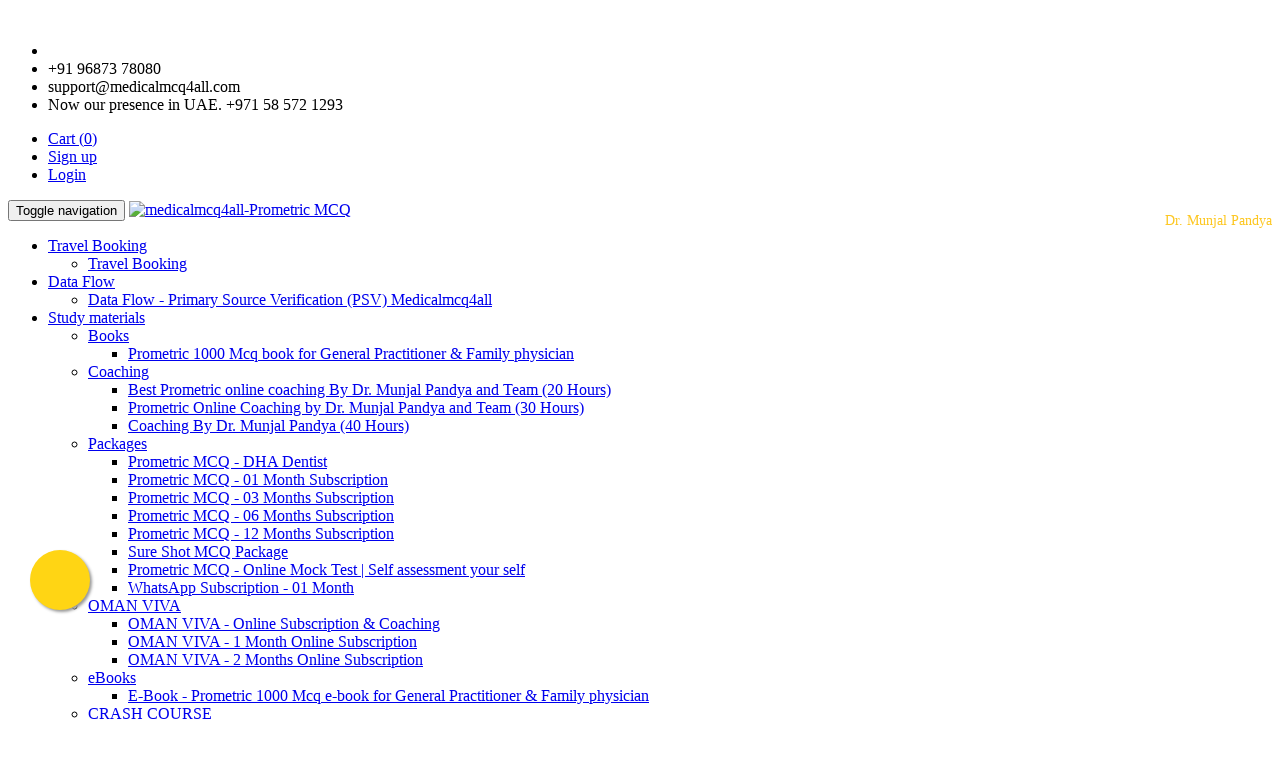

--- FILE ---
content_type: text/html; charset=UTF-8
request_url: https://www.medicalmcq4all.com/packages/details/N3lkcFIyYlh3WFRDL3N0S0psVUlpdz09
body_size: 34890
content:
<!doctype html>
<html class="no-js" lang="en">
    <head>
        <meta charset="utf-8">
        <meta http-equiv="x-ua-compatible" content="ie=edge">
        <meta name="description" content="medicalmcq4all.com - The cost of personalized Oman Viva Coaching study materials only is USD 150 for one-month online subscription which includes online study materials, Power point presentations and recorded videos.">
        <meta name="keywords" content="Oman viva coaching">
        <meta name="viewport" content="width=device-width, initial-scale=1">
        <title>OMAN VIVA - 1 Month Online Subscription</title>
        <link rel="shortcut icon" href="https://www.medicalmcq4all.com/public/front/images/favicon.ico?V9.0" type="image/x-icon">
        <noscript>
            <meta http-equiv="refresh" content="0; url=?= base_url('browser-info-landing-page'); ?>" />
        </noscript>
        <!-- Global site tag (gtag.js) - Google Analytics -->
        <script async src="https://www.googletagmanager.com/gtag/js?id=UA-145192617-1"></script>
        <script>
            window.dataLayer = window.dataLayer || [];
            function gtag(){dataLayer.push(arguments);}
            gtag('js', new Date());
            gtag('config', 'UA-145192617-1');
        </script>
        <!-- Bootstrap CSS -->
        <link rel="stylesheet" href="https://www.medicalmcq4all.com/public/front/css/assets/bootstrap.min.css?V9.0">
        <!-- Font Awesome -->
        <link rel="stylesheet" href="https://www.medicalmcq4all.com/public/front/css/assets/font-awesome.min.css?V9.0">
        <!-- owl carousel -->
        <link href="https://www.medicalmcq4all.com/public/front/css/assets/owl.carousel.css?V9.0" rel="stylesheet">
        <link href="https://www.medicalmcq4all.com/public/front/css/assets/owl.theme.css?V9.0" rel="stylesheet">
        <!-- Popup -->
        <link href="https://www.medicalmcq4all.com/public/front/css/assets/magnific-popup.css?V9.0" rel="stylesheet"> 
        <!-- Revolution Slider -->
        <link rel="stylesheet" href="https://www.medicalmcq4all.com/public/front/css/assets/revolution/layers.min.css?V9.0">
        <link rel="stylesheet" href="https://www.medicalmcq4all.com/public/front/css/assets/revolution/navigation.min.css?V9.0">
        <link rel="stylesheet" href="https://www.medicalmcq4all.com/public/front/css/assets/revolution/settings.css?V9.0">    
        <!-- Google Fonts -->
        <link href="https://fonts.googleapis.com/css?family=Montserrat:600,700%7COpen+Sans:400,600" rel="stylesheet">     
        <!-- Slick Slider -->
        <link href="https://www.medicalmcq4all.com/public/front/css/assets/slick.css?V9.0" rel="stylesheet">  
        <link href="https://www.medicalmcq4all.com/public/front/css/assets/slick-theme.css?V9.0" rel="stylesheet">       
        <!-- Main Menu-->
        <link rel="stylesheet" href="https://www.medicalmcq4all.com/public/front/css/assets/meanmenu.css?V9.0">   
        <!-- Custom CSS -->
        <link rel="stylesheet" href="https://www.medicalmcq4all.com/public/front/css/style.min.css?V9.0">
        <link rel="stylesheet" href="https://www.medicalmcq4all.com/public/front/css/responsive.css?V9.0">
        <link rel="stylesheet" href="https://www.medicalmcq4all.com/public/front/css/custom.css?V9.0">
        <script type="text/javascript">
            var base_url = 'https://www.medicalmcq4all.com/';
        </script>
        <meta property="og:url"           content="https://www.medicalmcq4all.com/packages/details/N3lkcFIyYlh3WFRDL3N0S0psVUlpdz09" />
        <meta property="og:type"          content="website" />
        <meta property="og:title"         content="OMAN VIVA - 1 Month Online Subscription" />
        <meta property="og:description"   content="medicalmcq4all.com - The cost of personalized Oman Viva Coaching study materials only is USD 150 for one-month online subscription which includes online study materials, Power point presentations and recorded videos." />
                    <meta property="og:image"     content="https://www.medicalmcq4all.com/image/show/[base64]" />
                <script type="text/javascript">
            document.oncontextmenu = new Function("return false;");
            window.onload = function() {
                document.addEventListener("contextmenu", function(e){ e.preventDefault(); }, false);
                document.addEventListener("keydown", function(e) {
                    if (e.ctrlKey && e.shiftKey && e.keyCode == 73){ disabledEvent(e); }// "I" key
                    if (e.ctrlKey && e.shiftKey && e.keyCode == 74){ disabledEvent(e); }// "J" key
                    if (e.keyCode == 83 && (navigator.platform.match("Mac") ? e.metaKey : e.ctrlKey)){ disabledEvent(e); }// "S" key + macOS
                    if (e.ctrlKey && e.keyCode == 85){disabledEvent(e);}// "U" key
                    if (event.keyCode == 123) {disabledEvent(e);}// "F12" key
                }, false);
                function disabledEvent(e){
                    if (e.stopPropagation){e.stopPropagation();} 
                    else if (window.event){window.event.cancelBubble = true;}
                    e.preventDefault();
                    return false;
                }
            };
        </script>
        <link rel="stylesheet" type="text/css" media="print" href="https://www.medicalmcq4all.com/public/front/css/print.css?V9.0">
        <style>body { -webkit-touch-callout: none; -webkit-user-select: none; -moz-user-select: none;-ms-user-select: none; user-select: none; }</style>
    </head>
    <body class="single-courses_v">
        <!-- Preloader -->
        <div id="preloader"><div id="status">&nbsp;</div></div>
        <header id="header">
            <div class="header-top">
                <div class="container">
                    <div class="row">
                        <div class="col-sm-9 col-xs-12 header-top-left">
                            <ul class="list-unstyled">
                                <li>
                                    <a target="_blank" rel="nofollow" aria-label="Facebook Group Link" href="https://www.facebook.com/groups/drmunjalpandya/"><i class="fa fa-facebook-square top-icon facebook"></i></a>&nbsp;
                                    <a target="_blank" rel="nofollow" class="ml-5" aria-label="Facebook Page Link" href="https://www.facebook.com/medicalmcq4all/"><i class="fa fa-facebook top-icon facebook"></i></a>&nbsp;
                                    <a target="_blank" rel="nofollow" class="ml-5" aria-label="Whatsapp Link" href="https://wa.me/919825578080"><i class="fa fa-whatsapp top-icon whatsapp"></i></a>&nbsp;
                                    <a target="_blank" rel="nofollow" class="ml-5" aria-label="Instagram Link" href="https://www.instagram.com/medicalmcqforall/"><i class="fa fa-instagram top-icon instagram"></i></a>&nbsp;
                                    <a target="_blank" rel="nofollow" class="ml-5" aria-label="Youtube Link" href="https://www.youtube.com/@drmunjalpandya74"><i class="fa fa-youtube top-icon youtube"></i></a>
                                </li>
                                <li><i class="fa fa-phone top-icon"></i> +91 96873 78080</li>
                                <li><i class="fa fa-envelope top-icon"></i> support@medicalmcq4all.com</li>
                                <li><span class="highlight">Now our presence in UAE. <i class="fa fa-phone top-icon"></i>+971 58 572 1293</span></li>
                            </ul>
                        </div>
                        <div class="col-sm-3 col-xs-12 header-top-right">
                            <ul class="list-unstyled">
                                <li><a href="https://www.medicalmcq4all.com/cart"><i class="fa fa-shopping-cart top-icon"></i>Cart (<span class="cart-count">0</span>)</a></li>
                                                                    <li><a href="https://www.medicalmcq4all.com/auth/register"><i class="fa fa-user-plus top-icon"></i> Sign up</a></li>
                                    <li><a href="https://www.medicalmcq4all.com/auth/login"><i class="fa fa-lock top-icon"></i>Login</a></li>
                                                            </ul>
                        </div>
                    </div>
                </div>
            </div><!-- Ends: .header-top -->
            <div class="header-body">
                <nav class="navbar edu-navbar">
                    <div class="container">
                        <div class="navbar-header">
                            <button type="button" class="navbar-toggle collapsed" data-toggle="collapse" data-target="#bs-example-navbar-collapse-1" aria-expanded="false">
                                <span class="sr-only">Toggle navigation</span>
                                <span class="icon-bar"></span>
                                <span class="icon-bar"></span>
                                <span class="icon-bar"></span>
                            </button>
                            <a href="https://www.medicalmcq4all.com/" class="navbar-brand data-scroll"><img src="https://www.medicalmcq4all.com/public/front/images/medicalmcq4all-logo.webp" loading="lazy" alt="medicalmcq4all-"><span>Prometric MCQ<br/><span style="font-size:14px; float:right; color:#fdc721; margin-top:-8px;">Dr. Munjal Pandya</span></a>
                            <a href="#nav" rel="nofollow" aria-label="Menu toggle" class="meanmenu-reveal" style="background:;color:;right:0;left:auto;"><span></span><span></span><span></span></a>
                        </div>
                        <div class="collapse navbar-collapse edu-nav main-menu" id="bs-example-navbar-collapse-1">
                                <ul class="nav navbar-nav pull-right">
                                    <!-- <li class="" ><a data-scroll="" href="https://www.medicalmcq4all.com/">Home</a></li> -->

                                        <li class=""><a data-scroll href="#">Travel Booking</a>
                                            <ul class="dropdown list-unstyled">
                                                <li class=""><a href="https://www.medicalmcq4all.com/usertravel/create_travel_inquiry">Travel Booking</a></li>
                                                                                            </ul>
                                        </li>

                                        <li class=""><a data-scroll href="#">Data Flow</a>
                                                <ul class="dropdown list-unstyled">
                                                                                                            <li class=""><a href="https://www.medicalmcq4all.com/packages/details/MEdxNmRBai9DTmkzTlJJR1RkV2QxQT09">Data Flow - Primary Source Verification (PSV) Medicalmcq4all</a></li>
                                                                                                    </ul>
                                        </li>
                                        <li class="active">
                                            <a data-scroll href="#">Study materials</a>
                                            <!-- dropdwon start -->
                                                <ul class="dropdown list-unstyled">
                                                    <li class="dropdown-list-box-02"><a data-scroll href="#">Books <i class="fa fa-angle-right menu-icon"></i></a>
                                                        <ul class="dropdown-list_2 list-unstyled">
                                                                                                                            <li><a href="https://www.medicalmcq4all.com/books/details/eDluNCtaaUFyTjBtbGxvMTBoTU9zQT09">Prometric 1000 Mcq book for General Practitioner & Family physician</a></li>
                                                                                                                    </ul>
                                                    </li>
                                                    <li class="dropdown-list-box-02 "><a data-scroll="" href="https://www.medicalmcq4all.com/courses">Coaching <i class="fa fa-angle-right menu-icon"></i></a>
                                                        <ul class="dropdown-list_2 list-unstyled">
                                                                                                                            <li><a href="https://www.medicalmcq4all.com/courses/details/R1pOcUwzR2FUR3k1enFXaThiQW9Tdz09">Best Prometric online coaching By Dr. Munjal Pandya and Team (20 Hours)</a></li>
                                                                                                                            <li><a href="https://www.medicalmcq4all.com/courses/details/Ri8zdU9GdnFsYmc5M201bmlUc0M1UT09">Prometric Online Coaching by Dr. Munjal Pandya and Team (30 Hours)</a></li>
                                                                                                                            <li><a href="https://www.medicalmcq4all.com/courses/details/RHRTRUVJR28yaG5FVkFwQUtRaDBRUT09">Coaching By Dr. Munjal Pandya (40 Hours)</a></li>
                                                                                                                    </ul>
                                                    </li>
                                                    <li class="dropdown-list-box-02 active"><a data-scroll="" href="https://www.medicalmcq4all.com/packages">Packages <i class="fa fa-angle-right menu-icon"></i></a>
                                                        <ul class="dropdown-list_2 list-unstyled">
                                                                                                                            <li><a href="https://www.medicalmcq4all.com/packages/details/VFpkMW9hcUpjQWpuSGUzTGUvMFRVQT09">Prometric MCQ - DHA Dentist</a></li>
                                                                                                                            <li><a href="https://www.medicalmcq4all.com/packages/details/NFl2ek01M2RoYlhndkxCU3FJQkw2UT09">Prometric MCQ - 01 Month Subscription</a></li>
                                                                                                                            <li><a href="https://www.medicalmcq4all.com/packages/details/SDZwbzdvOUJSdTY1V3Y3czVPOHNrQT09">Prometric MCQ - 03 Months Subscription</a></li>
                                                                                                                            <li><a href="https://www.medicalmcq4all.com/packages/details/djZrOWhpaVY2dlFPV0VVcVZncVRUUT09">Prometric MCQ - 06 Months Subscription</a></li>
                                                                                                                            <li><a href="https://www.medicalmcq4all.com/packages/details/b0dNM216dUQxeXZTUVcvQVBrcEJzQT09">Prometric MCQ - 12 Months Subscription</a></li>
                                                                                                                            <li><a href="https://www.medicalmcq4all.com/packages/details/and5Rng1UG8weThPUmx2MkdqNmpvdz09">Sure Shot MCQ Package</a></li>
                                                                                                                            <li><a href="https://www.medicalmcq4all.com/packages/details/MVBvTzdscDA4NC92ekdsMmIvYzJlUT09">Prometric MCQ - Online Mock Test | Self assessment your self</a></li>
                                                                                                                                                                                        <li><a href="https://www.medicalmcq4all.com/packages/details/aVpFQlBsTlo3TWdwYTZ6dzA2dU9YUT09">WhatsApp Subscription - 01 Month</a></li>
                                                                                                                    </ul>
                                                    </li>
                                                    <li class="dropdown-list-box-02 active"><a data-scroll="" href="https://www.medicalmcq4all.com/packages">OMAN VIVA <i class="fa fa-angle-right menu-icon"></i></a>
                                                        <ul class="dropdown-list_2 list-unstyled">
                                                                                                                            <li><a href="https://www.medicalmcq4all.com/packages/details/SVhOMkpycFNUUXNsT0xXTEJjU0N4UT09">OMAN VIVA - Online Subscription & Coaching</a></li>
                                                                                                                            <li><a href="https://www.medicalmcq4all.com/packages/details/N3lkcFIyYlh3WFRDL3N0S0psVUlpdz09">OMAN VIVA - 1 Month Online Subscription</a></li>
                                                                                                                            <li><a href="https://www.medicalmcq4all.com/packages/details/Y3VVRCszTDRrdDVuL2NmMmRneFdmQT09">OMAN VIVA - 2 Months Online Subscription</a></li>
                                                                                                                    </ul>
                                                    </li>
                                                    <li class="dropdown-list-box-02 active"><a data-scroll="" href="https://www.medicalmcq4all.com/packages">eBooks <i class="fa fa-angle-right menu-icon"></i></a>
                                                        <ul class="dropdown-list_2 list-unstyled">
                                                                                                                            <li><a href="https://www.medicalmcq4all.com/packages/details/akk4eTlneUp2N1huZytKT2JTdm04UT09">E-Book - Prometric 1000 Mcq e-book for General Practitioner & Family physician</a></li>
                                                                                                                    </ul>
                                                    </li>
                                                    <li class="dropdown-list-box-02 active"><a data-scroll="" href="https://www.medicalmcq4all.com/packages">CRASH COURSE <i class="fa fa-angle-right menu-icon"></i></a>
                                                        <ul class="dropdown-list_2 list-unstyled">
                                                                                                                            <li><a href="https://www.medicalmcq4all.com/packages/details/RGRHY2ZlS1g1OFhrOWYrNnRGa1VaZz09">CRASH COURSE by MedicalMCQ4All Team - 25TH FEBRUARY 2024</a></li>
                                                                                                                    </ul>
                                                    </li>
                                                    <li class="dropdown-list-box-02 "><a data-scroll="" href="https://www.medicalmcq4all.com/combooffers">COMBO OFFERS <i class="fa fa-angle-right menu-icon"></i></a>
                                                        <ul class="dropdown-list_2 list-unstyled combo-offer">
                                                            <li><a href="https://www.medicalmcq4all.com/combooffers/applyoffer/NFl2ek01M2RoYlhndkxCU3FJQkw2UT09">NOW OR NEVER OFFER - Coaching (20 Hours) + Prometric MCQ - 01 Month Subscription</a></li>
                                                            <li><a href="https://www.medicalmcq4all.com/combooffers/applyoffer/R1pOcUwzR2FUR3k1enFXaThiQW9Tdz09">NOW OR NEVER OFFER - Coaching (30 Hours) + Prometric MCQ - 01 Month Subscription</a></li>
                                                            <li><a href="https://www.medicalmcq4all.com/combooffers/applyoffer/RHRTRUVJR28yaG5FVkFwQUtRaDBRUT09">NOW OR NEVER OFFER - Coaching (40 Hours) + Prometric MCQ - 01 Month Subscription</a></li>
                                                            <li><a href="https://www.medicalmcq4all.com/combooffers/applyoffer/Ri8zdU9GdnFsYmc5M201bmlUc0M1UT09">NOW OR NEVER OFFER - Coaching (20 Hours) + Prometric MCQ - 03 Month Subscription</a></li>
                                                            <li><a href="https://www.medicalmcq4all.com/combooffers/applyoffer/aVpFQlBsTlo3TWdwYTZ6dzA2dU9YUT09">NOW OR NEVER OFFER - Coaching (30 Hours) + Prometric MCQ - 03 Month Subscription</a></li>
                                                            <li><a href="https://www.medicalmcq4all.com/combooffers/applyoffer/MEdxNmRBai9DTmkzTlJJR1RkV2QxQT09">NOW OR NEVER OFFER - Coaching (40 Hours) + Prometric MCQ - 03 Month Subscription</a></li>
                                                        </ul>
                                                    </li>
                                                </ul>
                                            <!-- dropdwon end -->
                                        </li>

					                    
                                        <li class=""><a data-scroll href="#">Tutorials</a>
                                            <ul class="dropdown list-unstyled">
                                                <li><a href="https://www.medicalmcq4all.com/tutorial">Tutorials</a></li>
                                                <li class=""><a href="https://www.medicalmcq4all.com/blog">Blog</a></li>
                                                <li><a href="https://www.medicalmcq4all.com/gallery">Photos Gallery</a></li>
                                                <li><a href="https://www.medicalmcq4all.com/video-gallery">Videos Gallery</a></li>
                                            </ul>
                                        </li>
                                                                        
                                                                                                                <li class=""><a data-scroll href="https://www.medicalmcq4all.com/team">Team</a>
                                            <!-- dropdwon start -->
                                                <ul class="dropdown list-unstyled">
                                                    <li><a href="https://www.medicalmcq4all.com/aboutus">Who we are</a></li>
                                                    <li><a href="https://www.medicalmcq4all.com/what-we-do">What We Do</a></li>
                                                    <li><a href="https://www.medicalmcq4all.com/how-we-work">How We Work</a></li>
                                                    <li><a href="https://www.medicalmcq4all.com/why-medicalmcq4all">Why MedicalMcq4All</a></li>
                                                                                                        <li class=""><a href="https://www.medicalmcq4all.com/contact">Contact</a></li>
                                                </ul>
                                            <!-- dropdown end -->
                                        </li>
                                                                        <li class=""><a data-scroll href="https://www.medicalmcq4all.com/testimonial/read">Testimonials</a></li>
                                                                                                        </ul>
                        </div><!-- /.navbar-collapse -->
                    </div><!-- /.container -->
                </nav>
<div class="container">
    <div class="row">
        <div class="col-md-12">
            <div class="intro-text ">
                <h1>Package Details</h1>
                <p><span><a href="">Home <i class='fa fa-angle-right'></i></a></span> <span><a href=""> Package <i class='fa fa-angle-right'></i></a></span> <span class="b-active">Package Details</span></p>
            </div>
        </div>
    </div>
</div>
</div>
</header>
<div class="single-courses-area">
    <div class="container">
        <div class="row">
            <div class="col-sm-8 sidebar-left">
                <div class="single-curses-contert">
                    <h2>OMAN VIVA - 1 Month Online Subscription</h2>
                    <div class="review-option">
                        <div class="row">
                            <div class="col-sm-3 col-xm-12 teacher-info border-left review-item-singel">
                                <img src="https://www.medicalmcq4all.com/public/front/images/teachars/drMunjalPandya.jpg" alt="" class="img-circle">
                                <div class="teacher-name">
                                    <span>Author</span><span><a href="https://www.medicalmcq4all.com/team/profile/dr-munjal-pandya">Dr Munjal P.</a></span>
                                </div>
                            </div>

                            <div class="col-sm-3 col-xm-12  review-rank border-left  review-item-singel">
                                <span>Reviews</span>
                                <div class="rank-icons">
                                    <input type="range" min="0" max="5" value="5" step="0.5" id="packages_details_testimonial_rate_0" />
                                    <div class="rateit" data-rateit-backingfld="#packages_details_testimonial_rate_0" data-rateit-value="5" data-rateit-ispreset="true" data-rateit-readonly="true"></div>
                                    <span>83 Reviews</span>
                                </div>
                            </div>
                                                    </div>
                    </div>
                    <div class="details-img-bxo">
                        <img src="https://www.medicalmcq4all.com/image/show/[base64]" alt="OMAN VIVA - 1 Month Online Subscription" class="img-responsive">
                    </div>
                    <div class="description-content">
                        <h2>Description: </h2>
                        <h3><strong style="background-color: rgb(255, 255, 0);"><u>Only study material (Soft copy) from MedicalMCQ4ALL.</u></strong></h3><h3><strong style="color: rgb(0, 71, 178);">&nbsp;</strong></h3><h3><strong style="color: rgb(0, 71, 178);">1) What is Oman Viva? </strong></h3><p>Oman Viva is an oral exam that is held only in Oman. Registering for the Oral Viva requires you to have a completed data flow report and to have passed the OMSB exam with a score more than 60%.</p><p><br></p><h3><span style="color: rgb(0, 71, 178);">2) Where is Oman Viva conducted?</span></h3><p>Oman Viva is conducted only in Muscat, the capital city of Oman. (It is not conducted outside of Oman).</p><p><br></p><h3><span style="color: rgb(0, 71, 178);">3) How many times in a month is Oman Viva conducted?</span></h3><p>The Oman Viva is held only twice a month by Ministry Of health (MOH) in Muscat. Only 10 candidates will be tested each time so it is better to confirm your registration at least one month before the exam date.</p><p><br></p><h3><span style="color: rgb(0, 71, 178);">4) How many attempts are there for Oman Viva?</span></h3><p>If your OMSB exam score is more than 70% then you have 3 chances to sit for viva exam. Otherwise you only have 2 chances to attempt of attempt for the viva.</p><p><br></p><h3><span style="color: rgb(0, 71, 178);">5) How to register for the Oman Viva?</span></h3><p>You have two options to register for the Oman Viva after clearing the online OMSB exam:</p><ol><li>You can register personally at the private sector of MOH in Muscat and submit all the documents to them including fee payment of 100 OMR (around USD 260).</li><li>If you have a job offer in Oman, then the sponsor/employer will register for you and also pay the fees instead of you.</li></ol><p><br></p><h3><span style="color: rgb(0, 71, 178);">6) How is the Oman viva?</span></h3><p>Oman Viva is the most tricky part as no syllabus is provided for the oral exam. The examiner will put you in the same situation as that of a GP doctor and a patient (which the examiner will act) will come to you with the chief complaint. Then you should take history of the patient, diagnose and treat the patient.</p><p><br></p><h3><span style="color: rgb(0, 71, 178);">7) Who provides coaching for the Oman Viva?</span></h3><p>We help you in preparing for the frequently asked topics in Oman Viva. So the chances of success are highly increased in the real viva. We also provide with the most reliable materials as per the MOH, Oman guidelines.</p><p>Depending on your knowledge and work experience in General Practice, we will arrange the required number of sessions so to fully prepare for the Oman Viva exam.</p><p><br></p><h3><span style="color: rgb(0, 71, 178);">8) Who is the mentor for Oman Viva Coaching?</span></h3><p>The mentor for Oman Viva Coaching is Dr. Hasibeh Mahani. She is a General practitioner currently practicing in Oman. See link for,</p><p>Dr. Munjal Pandya</p><p><a href="https://www.medicalmcq4all.com/team/profile/dr-munjal-pandya" target="_blank">https://www.medicalmcq4all.com/team/profile/dr-munjal-pandya</a></p><p><br></p><p>Dr.Mahdiyeh Mahmoudi</p><p><a href="https://www.medicalmcq4all.com/team/profile/dr-mahdiyeh-mahmoudi" target="_blank">Dr. Mahdiyeh Mahmoudi (medicalmcq4all.com)</a></p><p><br></p><h3><span style="color: rgb(0, 71, 178);">9) What is covered in Oman Viva Coaching?</span></h3><p>All basic topics of General practice which are commonly asked in Oman Viva are covered in coaching.</p><p><br></p><h3><span style="color: rgb(0, 71, 178);">10) What Study materials can be used for Oman viva?</span></h3><p>We will provide with the most reliable study materials as per the Ministry of Health (MOH), Oman guidelines.</p><p><br></p><h4><strong style="color: rgb(255, 255, 255); background-color: rgb(0, 102, 204);">11) How can we enroll for Oman viva coaching?</strong></h4><h3><br></h3><p>Oman Viva Coaching is available for all GP doctors who have cleared the online OMSB exam.</p><p><br></p><h3><span style="color: rgb(0, 71, 178);">12) What is the cost of Oman Viva Coaching?</span></h3><p>The cost of personalized Oman Viva Coaching is USD 150 for one-month online subscription which includes online study materials, Power point presentations and recorded videos. <strong style="background-color: rgb(255, 255, 0);">No live classes are conducted.</strong></p><p><br></p><h3><span style="color: rgb(0, 71, 178);">13) How to make payment for Oman Viva Coaching?</span></h3><p>Payment can be done Online using Debit card, Credit card, Net banking or Direct Bank Transfer. Some of the other options – Google Pay or Paytm in India.</p><p><br></p><h3><span style="color: rgb(0, 71, 178);">14) What if I am unable to make Online Payment for Oman Viva Coaching?</span></h3><p>You can contact us on +91 98255 78080 or +91 96873 78080</p><p><br></p><h3><span style="color: rgb(0, 71, 178);">15) What if I fail the Oman Viva in the first attempt?</span></h3><p>If you fail the first time, you have to apply for the 2nd viva date by paying the second viva fees. The fees will either be paid by you or your employer/sponsor.</p><p><br></p><h3><span style="color: rgb(0, 71, 178);">16) What if I cannot pass after 2 or 3 attempts of Oman Viva?</span></h3><p>If you fail 2 or 3 times, then you cannot register or appear for Oman Viva for at least 6 to 12 months.</p><p><br></p><h3><span style="color: rgb(0, 71, 178);">17) Am I eligible to practice as a doctor without passing the Oman Viva?</span></h3><p>According to Ministry of Health (MOH) Oman, you are not eligible to practice as a doctor in Oman if you have passed the online OMSB exam but failed the Oman Viva. It is mandatory to pass the Oman Viva for getting approval from MOH, Oman.</p><p>One of team doctors is currently practicing in Muscat, Oman so we can assist in Oman Viva registration in case the candidate doesn’t know the procedure or doesn’t have a sponsor.</p><p><br></p><h3><span style="color: rgb(0, 71, 178);">18) Is it possible to apply for Oman viva if I do not have a Sponsor or an Employer?</span></h3><p>Yes, you can personally apply for Oman Viva without any employer or sponsor and pay the Viva fees of OMR 100 (USD 260) by yourself.</p><p><br></p><p><strong style="background-color: rgb(255, 255, 0);">COMMONLY SKED QUESTIONS IN OMAN VIVA</strong></p><ol><li>Acute Myocardial infarction. How you approach patient with chest pain. ECG. Enzyme. Initial treatment you must know.</li><li>Hypertensive urgency and emergency drug management</li><li>Stroke TIA basics, investigation, diagnosis and management</li><li>Acute Asthma management with drug dosage and inhaler technique</li><li>Hypoglycemia, Complication of diabetes. Management of diabetes Ketoacidosis (DKA)</li><li>Acute gastroenteritis management and role of ORS.ORS content</li><li>Acute convulsion management, with drug dosage adult and febrile convulsions</li><li>Head injury GCS score and management.</li><li>Approach to unconscious patient</li><li>Anaphylaxis shock</li><li>Upper and lower respiratory infection</li><li>Sickle cell disease. Pain management and drug used in pain management.</li><li>Acute abdomen approach, Acute appendicitis, Acute pancreatitis, Acute renal colic, Intestinal obstruction, Ectopic pregnancy</li><li>Paracetamol poisoning and Aspirin poisoning.</li><li>See ECG STEMI, non STEMI, RBBB, SVT pic and management.</li><li>High grade fever causes and approach.</li><li>Dizziness causes and approach.</li><li>Anemia approach</li><li>Thyroid disease-Hypo and Hyperthyroidism diagnosis and management</li><li>Cancer and cancer screening</li><li>Doses of all common antibiotics and anti-hypertensive drugs and emergency drugs as per Oman guidelines,</li><li>Sickle cell and Thalassemia diagnosis and treatment.</li></ol><h4><br></h4><h4><br></h4><p><strong style="background-color: rgb(255, 255, 0);">Note: Once the subscription is done it is not refundable in any conditions.</strong></p><h4><strong style="background-color: rgb(255, 255, 0);">you are giving consent that, "I read and understood all terms and conditions well and I am willingly going for a subscription. In case of any dispute website and owner is not responsible." Once the subscription is purchased money is non-refundable.</strong></h4><p><br></p><h4><strong style="color: rgb(230, 0, 0);"><u>For further information</u></strong></h4><h4><strong style="color: rgb(230, 0, 0);">Please call / WhatsApp on +919687378080 OR&nbsp;</strong></h4><h4><strong style="color: rgb(230, 0, 0);">Email on support@medicalmcq4all.com</strong></h4><p><br></p>                    </div>
                                            <div class="review-content">
                            <h2>Reviews</h2>
                            <div class="row">
                                <div class="col-sm-12 col-md-12">
                                    <div class="row">
                                        <div class="col-md-12 rating-btom-colum">
                                            <div class="five-star-rating">
                                                <div class="rating-box">
                                                    <span class="five">5</span><br /><br />
                                                    <input type="range" min="0" max="5" value="5" step="0.5" id="packages_details_testimonial_rate_1" />
                                                    <div class="rateit" data-rateit-backingfld="#packages_details_testimonial_rate_1" data-rateit-value="5" data-rateit-ispreset="true" data-rateit-readonly="true"></div><br />
                                                    <span>83 Ratings</span>
                                                </div>
                                            </div>
                                        </div>
                                    </div>
                                </div>
                            </div>
                        </div>
                        <div class="comments">
                            <div class="row">
                                <div class="col-sm-12">
                                    <h3>Testimonials</h3>
                                    <div class="row">
                                                                                    <div class="col-sm-12 comment-single-item">
                                                <div class="col-sm-2 img-box">
                                                    <!-- <img src="https://www.medicalmcq4all.com/public/front/images/index/stu-parent-01.jpg" alt="" class="img-circle"> -->
                                                                                                            <img src="https://www.medicalmcq4all.com/public/front/images/index/commented-user.jpg" class="img-circle" alt="">
                                                                                                    </div>
                                                <div class="col-sm-10 comment-left-bar">
                                                    <div class="comment-text">
                                                        <ul class="list-unstyled">
                                                            <li class="name">Dr. Anuradha Madhushanka                                                                <div class="comment-author">
                                                                    <ul class="list-unstyled">
                                                                        <li>Rated:</li>
                                                                        <li><input type="range" min="0" max="5" value="5" step="0.5" id="rate_0" />
                                                                            <div class="rateit" data-rateit-backingfld="#rate_0" data-rateit-value="5" data-rateit-ispreset="true" data-rateit-readonly="true"></div>
                                                                        </li>
                                                                    </ul>
                                                                </div>
                                                            </li>
                                                            <li class="comment-date">10 Apr 2025</li>
                                                        </ul>
                                                        <p>Very helpful high yield questions <br />
Similar to exam questions</p>
                                                    </div>
                                                </div>
                                            </div>
                                                                                    <div class="col-sm-12 comment-single-item">
                                                <div class="col-sm-2 img-box">
                                                    <!-- <img src="https://www.medicalmcq4all.com/public/front/images/index/stu-parent-01.jpg" alt="" class="img-circle"> -->
                                                                                                            <img src="https://www.medicalmcq4all.com/public/front/images/index/commented-user.jpg" class="img-circle" alt="">
                                                                                                    </div>
                                                <div class="col-sm-10 comment-left-bar">
                                                    <div class="comment-text">
                                                        <ul class="list-unstyled">
                                                            <li class="name">Dr. Asmatullah Danish                                                                <div class="comment-author">
                                                                    <ul class="list-unstyled">
                                                                        <li>Rated:</li>
                                                                        <li><input type="range" min="0" max="5" value="5" step="0.5" id="rate_1" />
                                                                            <div class="rateit" data-rateit-backingfld="#rate_1" data-rateit-value="5" data-rateit-ispreset="true" data-rateit-readonly="true"></div>
                                                                        </li>
                                                                    </ul>
                                                                </div>
                                                            </li>
                                                            <li class="comment-date">14 Jan 2025</li>
                                                        </ul>
                                                        <p>Hello me Dr. Asmat Danish from Afghanistan one of Dr. MUNJAL PANDYA sir's Student, I would share the efficiency and authenticity of this MedicalMCQ4All group; I followed the online coaching package, followed every Sunday mock test and studied MUNJAL's prepared 1000 MCQs book and after three months preparation Alhamdulillah I 've got the DHA passing score!<br />
I really haertfully Thanks to MUNJAL sir and all the team for providing the opportunity for us to touch our dreams.<br />
At the last I emphasis that this study platform and all the study materials are vital and sufficient for cracking all kinds of prometric exams.<br />
Thanks once again.</p>
                                                    </div>
                                                </div>
                                            </div>
                                                                                    <div class="col-sm-12 comment-single-item">
                                                <div class="col-sm-2 img-box">
                                                    <!-- <img src="https://www.medicalmcq4all.com/public/front/images/index/stu-parent-01.jpg" alt="" class="img-circle"> -->
                                                                                                            <img src="https://www.medicalmcq4all.com/public/front/images/index/commented-user.jpg" class="img-circle" alt="">
                                                                                                    </div>
                                                <div class="col-sm-10 comment-left-bar">
                                                    <div class="comment-text">
                                                        <ul class="list-unstyled">
                                                            <li class="name">Dr. Maleen Attanayake                                                                <div class="comment-author">
                                                                    <ul class="list-unstyled">
                                                                        <li>Rated:</li>
                                                                        <li><input type="range" min="0" max="5" value="5" step="0.5" id="rate_2" />
                                                                            <div class="rateit" data-rateit-backingfld="#rate_2" data-rateit-value="5" data-rateit-ispreset="true" data-rateit-readonly="true"></div>
                                                                        </li>
                                                                    </ul>
                                                                </div>
                                                            </li>
                                                            <li class="comment-date">25 Nov 2024</li>
                                                        </ul>
                                                        <p>I recently cleared Qatar prometric exam and I owe a big part of my success to MCQ4all. The platform provided excellent guidance with a well categorised collection of essential mcqs that align with prometric exam. The content was incredibly  helpful and precise making my preparations smooth and efficient. A heartfelt thanks to Dr. Munjal Pandaya sir  for his expert guidance and support. I highly recommend MCQ4all for anyone  preparing for prometric exam. <br />
<br />
Dr. Maleen Attanayake<br />
Sri-Lanka</p>
                                                    </div>
                                                </div>
                                            </div>
                                                                                    <div class="col-sm-12 comment-single-item">
                                                <div class="col-sm-2 img-box">
                                                    <!-- <img src="https://www.medicalmcq4all.com/public/front/images/index/stu-parent-01.jpg" alt="" class="img-circle"> -->
                                                                                                            <img src="https://www.medicalmcq4all.com/public/front/images/index/commented-user.jpg" class="img-circle" alt="">
                                                                                                    </div>
                                                <div class="col-sm-10 comment-left-bar">
                                                    <div class="comment-text">
                                                        <ul class="list-unstyled">
                                                            <li class="name">Dr. Neeraja S                                                                <div class="comment-author">
                                                                    <ul class="list-unstyled">
                                                                        <li>Rated:</li>
                                                                        <li><input type="range" min="0" max="5" value="5" step="0.5" id="rate_3" />
                                                                            <div class="rateit" data-rateit-backingfld="#rate_3" data-rateit-value="5" data-rateit-ispreset="true" data-rateit-readonly="true"></div>
                                                                        </li>
                                                                    </ul>
                                                                </div>
                                                            </li>
                                                            <li class="comment-date">19 Nov 2024</li>
                                                        </ul>
                                                        <p>Good collection of questions.</p>
                                                    </div>
                                                </div>
                                            </div>
                                                                                    <div class="col-sm-12 comment-single-item">
                                                <div class="col-sm-2 img-box">
                                                    <!-- <img src="https://www.medicalmcq4all.com/public/front/images/index/stu-parent-01.jpg" alt="" class="img-circle"> -->
                                                                                                            <img src="https://www.medicalmcq4all.com/public/front/images/index/commented-user.jpg" class="img-circle" alt="">
                                                                                                    </div>
                                                <div class="col-sm-10 comment-left-bar">
                                                    <div class="comment-text">
                                                        <ul class="list-unstyled">
                                                            <li class="name">Dr. Shavitha magalingam                                                                <div class="comment-author">
                                                                    <ul class="list-unstyled">
                                                                        <li>Rated:</li>
                                                                        <li><input type="range" min="0" max="5" value="5" step="0.5" id="rate_4" />
                                                                            <div class="rateit" data-rateit-backingfld="#rate_4" data-rateit-value="5" data-rateit-ispreset="true" data-rateit-readonly="true"></div>
                                                                        </li>
                                                                    </ul>
                                                                </div>
                                                            </li>
                                                            <li class="comment-date">07 Nov 2024</li>
                                                        </ul>
                                                        <p>All the way from srilanka ???? got through dha exams by preparing since September 2024 mid till nov 5th would say it was only 1.5 months prep with my busy tight schedule with OnCall duty as doctor ... Thanks so much Dr munjal and team <br />
Wish you all the best for doctors preparing !! <br />
Focus on high yield questions</p>
                                                    </div>
                                                </div>
                                            </div>
                                                                                    <div class="col-sm-12 comment-single-item">
                                                <div class="col-sm-2 img-box">
                                                    <!-- <img src="https://www.medicalmcq4all.com/public/front/images/index/stu-parent-01.jpg" alt="" class="img-circle"> -->
                                                                                                            <img src="https://www.medicalmcq4all.com/public/front/images/index/commented-user.jpg" class="img-circle" alt="">
                                                                                                    </div>
                                                <div class="col-sm-10 comment-left-bar">
                                                    <div class="comment-text">
                                                        <ul class="list-unstyled">
                                                            <li class="name">Dr. Varsha Somasundaran                                                                <div class="comment-author">
                                                                    <ul class="list-unstyled">
                                                                        <li>Rated:</li>
                                                                        <li><input type="range" min="0" max="5" value="5" step="0.5" id="rate_5" />
                                                                            <div class="rateit" data-rateit-backingfld="#rate_5" data-rateit-value="5" data-rateit-ispreset="true" data-rateit-readonly="true"></div>
                                                                        </li>
                                                                    </ul>
                                                                </div>
                                                            </li>
                                                            <li class="comment-date">06 Sep 2024</li>
                                                        </ul>
                                                        <p>Thank you Dr Munjal Sir and team for helping me to achieve my goal. I cracked DHA Family Medicine specialist exam in first attempt. I prepared with the mcq package and watched the YouTube vedios. The classes were very crisp and clear. Thank you once again for this wonderful platform.</p>
                                                    </div>
                                                </div>
                                            </div>
                                                                                    <div class="col-sm-12 comment-single-item">
                                                <div class="col-sm-2 img-box">
                                                    <!-- <img src="https://www.medicalmcq4all.com/public/front/images/index/stu-parent-01.jpg" alt="" class="img-circle"> -->
                                                                                                            <img src="https://www.medicalmcq4all.com/public/front/images/index/commented-user.jpg" class="img-circle" alt="">
                                                                                                    </div>
                                                <div class="col-sm-10 comment-left-bar">
                                                    <div class="comment-text">
                                                        <ul class="list-unstyled">
                                                            <li class="name">Dr. Fatima Naseer                                                                <div class="comment-author">
                                                                    <ul class="list-unstyled">
                                                                        <li>Rated:</li>
                                                                        <li><input type="range" min="0" max="5" value="5" step="0.5" id="rate_6" />
                                                                            <div class="rateit" data-rateit-backingfld="#rate_6" data-rateit-value="5" data-rateit-ispreset="true" data-rateit-readonly="true"></div>
                                                                        </li>
                                                                    </ul>
                                                                </div>
                                                            </li>
                                                            <li class="comment-date">02 Sep 2024</li>
                                                        </ul>
                                                        <p>Hey, I cleared my DHA exam few days back in first attempt . I took 1 month subscription plan and attended mock tests by Dr munjal for prep.. And I was able to clear my exam ..Highly recommended ..</p>
                                                    </div>
                                                </div>
                                            </div>
                                                                                    <div class="col-sm-12 comment-single-item">
                                                <div class="col-sm-2 img-box">
                                                    <!-- <img src="https://www.medicalmcq4all.com/public/front/images/index/stu-parent-01.jpg" alt="" class="img-circle"> -->
                                                                                                            <img src="https://www.medicalmcq4all.com/public/front/images/index/commented-user.jpg" class="img-circle" alt="">
                                                                                                    </div>
                                                <div class="col-sm-10 comment-left-bar">
                                                    <div class="comment-text">
                                                        <ul class="list-unstyled">
                                                            <li class="name">Dr. Qudsia Khan                                                                <div class="comment-author">
                                                                    <ul class="list-unstyled">
                                                                        <li>Rated:</li>
                                                                        <li><input type="range" min="0" max="5" value="5" step="0.5" id="rate_7" />
                                                                            <div class="rateit" data-rateit-backingfld="#rate_7" data-rateit-value="5" data-rateit-ispreset="true" data-rateit-readonly="true"></div>
                                                                        </li>
                                                                    </ul>
                                                                </div>
                                                            </li>
                                                            <li class="comment-date">06 Aug 2024</li>
                                                        </ul>
                                                        <p>Its a wonderful collection of MCQs and it do help to crack your exam, will highly recommend this MCQs package.</p>
                                                    </div>
                                                </div>
                                            </div>
                                                                                    <div class="col-sm-12 comment-single-item">
                                                <div class="col-sm-2 img-box">
                                                    <!-- <img src="https://www.medicalmcq4all.com/public/front/images/index/stu-parent-01.jpg" alt="" class="img-circle"> -->
                                                                                                            <img src="https://www.medicalmcq4all.com/public/front/images/index/commented-user.jpg" class="img-circle" alt="">
                                                                                                    </div>
                                                <div class="col-sm-10 comment-left-bar">
                                                    <div class="comment-text">
                                                        <ul class="list-unstyled">
                                                            <li class="name">Dr. Gulsen Akyildiz                                                                <div class="comment-author">
                                                                    <ul class="list-unstyled">
                                                                        <li>Rated:</li>
                                                                        <li><input type="range" min="0" max="5" value="5" step="0.5" id="rate_8" />
                                                                            <div class="rateit" data-rateit-backingfld="#rate_8" data-rateit-value="5" data-rateit-ispreset="true" data-rateit-readonly="true"></div>
                                                                        </li>
                                                                    </ul>
                                                                </div>
                                                            </li>
                                                            <li class="comment-date">15 Jul 2024</li>
                                                        </ul>
                                                        <p>With Mcq package I passed my exam in my first attempt. Thanks for the Correct source and endless support</p>
                                                    </div>
                                                </div>
                                            </div>
                                                                                    <div class="col-sm-12 comment-single-item">
                                                <div class="col-sm-2 img-box">
                                                    <!-- <img src="https://www.medicalmcq4all.com/public/front/images/index/stu-parent-01.jpg" alt="" class="img-circle"> -->
                                                                                                            <img src="https://www.medicalmcq4all.com/public/front/images/index/commented-user.jpg" class="img-circle" alt="">
                                                                                                    </div>
                                                <div class="col-sm-10 comment-left-bar">
                                                    <div class="comment-text">
                                                        <ul class="list-unstyled">
                                                            <li class="name">Dr. Gracel Ann                                                                <div class="comment-author">
                                                                    <ul class="list-unstyled">
                                                                        <li>Rated:</li>
                                                                        <li><input type="range" min="0" max="5" value="5" step="0.5" id="rate_9" />
                                                                            <div class="rateit" data-rateit-backingfld="#rate_9" data-rateit-value="5" data-rateit-ispreset="true" data-rateit-readonly="true"></div>
                                                                        </li>
                                                                    </ul>
                                                                </div>
                                                            </li>
                                                            <li class="comment-date">15 Jul 2024</li>
                                                        </ul>
                                                        <p>Hello everyone I cleared my DHA exam big thank to munjal sir his all team I m so grateful them <br />
Special thanks to Pallavi</p>
                                                    </div>
                                                </div>
                                            </div>
                                                                                    <div class="col-sm-12 comment-single-item">
                                                <div class="col-sm-2 img-box">
                                                    <!-- <img src="https://www.medicalmcq4all.com/public/front/images/index/stu-parent-01.jpg" alt="" class="img-circle"> -->
                                                                                                            <img src="https://www.medicalmcq4all.com/public/front/images/index/commented-user.jpg" class="img-circle" alt="">
                                                                                                    </div>
                                                <div class="col-sm-10 comment-left-bar">
                                                    <div class="comment-text">
                                                        <ul class="list-unstyled">
                                                            <li class="name">Dr. Namitha Shan                                                                <div class="comment-author">
                                                                    <ul class="list-unstyled">
                                                                        <li>Rated:</li>
                                                                        <li><input type="range" min="0" max="5" value="5" step="0.5" id="rate_10" />
                                                                            <div class="rateit" data-rateit-backingfld="#rate_10" data-rateit-value="5" data-rateit-ispreset="true" data-rateit-readonly="true"></div>
                                                                        </li>
                                                                    </ul>
                                                                </div>
                                                            </li>
                                                            <li class="comment-date">13 Jul 2024</li>
                                                        </ul>
                                                        <p>I am Dr. Namitha, I cleared DHA exam in my first attempt..This app and groups were very helpful and i am really Greatful to the entire team @?Dr. MUNJAL PANDYA?  and @?Pallavi?  for all the guidance..I took the mcq subscription and worked out the entire set which has helped me a lot in creating an idea on how the model of the questions will be and i have even got some repeat questions too.. All the best to every doctors..</p>
                                                    </div>
                                                </div>
                                            </div>
                                                                                    <div class="col-sm-12 comment-single-item">
                                                <div class="col-sm-2 img-box">
                                                    <!-- <img src="https://www.medicalmcq4all.com/public/front/images/index/stu-parent-01.jpg" alt="" class="img-circle"> -->
                                                                                                            <img src="https://www.medicalmcq4all.com/public/front/images/index/commented-user.jpg" class="img-circle" alt="">
                                                                                                    </div>
                                                <div class="col-sm-10 comment-left-bar">
                                                    <div class="comment-text">
                                                        <ul class="list-unstyled">
                                                            <li class="name">Dr. Vikram reddy                                                                <div class="comment-author">
                                                                    <ul class="list-unstyled">
                                                                        <li>Rated:</li>
                                                                        <li><input type="range" min="0" max="5" value="5" step="0.5" id="rate_11" />
                                                                            <div class="rateit" data-rateit-backingfld="#rate_11" data-rateit-value="5" data-rateit-ispreset="true" data-rateit-readonly="true"></div>
                                                                        </li>
                                                                    </ul>
                                                                </div>
                                                            </li>
                                                            <li class="comment-date">02 Jul 2024</li>
                                                        </ul>
                                                        <p>I am immensely grateful for the online subscription service that played a crucial role in helping me crack the OMSB exam in 1st attempt. The comprehensive study materials and practice tests provided were incredibly beneficial. A special thanks to Dr. Munjal Pandya for his invaluable guidance and expertise, which made complex topics easier to understand. I would also like to extend my heartfelt gratitude to Ms Pallavi for her constant support and encouragement throughout this journey. This collaborative effort was instrumental in my success.</p>
                                                    </div>
                                                </div>
                                            </div>
                                                                                    <div class="col-sm-12 comment-single-item">
                                                <div class="col-sm-2 img-box">
                                                    <!-- <img src="https://www.medicalmcq4all.com/public/front/images/index/stu-parent-01.jpg" alt="" class="img-circle"> -->
                                                                                                            <img src="https://www.medicalmcq4all.com/public/front/images/index/commented-user.jpg" class="img-circle" alt="">
                                                                                                    </div>
                                                <div class="col-sm-10 comment-left-bar">
                                                    <div class="comment-text">
                                                        <ul class="list-unstyled">
                                                            <li class="name">Dr. Elicin Deepak Pallekonda                                                                <div class="comment-author">
                                                                    <ul class="list-unstyled">
                                                                        <li>Rated:</li>
                                                                        <li><input type="range" min="0" max="5" value="3" step="0.5" id="rate_12" />
                                                                            <div class="rateit" data-rateit-backingfld="#rate_12" data-rateit-value="5" data-rateit-ispreset="true" data-rateit-readonly="true"></div>
                                                                        </li>
                                                                    </ul>
                                                                </div>
                                                            </li>
                                                            <li class="comment-date">30 Mar 2024</li>
                                                        </ul>
                                                        <p>MCQ packages are good to access our knowledge on specific topic</p>
                                                    </div>
                                                </div>
                                            </div>
                                                                                    <div class="col-sm-12 comment-single-item">
                                                <div class="col-sm-2 img-box">
                                                    <!-- <img src="https://www.medicalmcq4all.com/public/front/images/index/stu-parent-01.jpg" alt="" class="img-circle"> -->
                                                                                                            <img src="https://www.medicalmcq4all.com/public/front/images/index/commented-user.jpg" class="img-circle" alt="">
                                                                                                    </div>
                                                <div class="col-sm-10 comment-left-bar">
                                                    <div class="comment-text">
                                                        <ul class="list-unstyled">
                                                            <li class="name">Dr. Liby Victor                                                                <div class="comment-author">
                                                                    <ul class="list-unstyled">
                                                                        <li>Rated:</li>
                                                                        <li><input type="range" min="0" max="5" value="5" step="0.5" id="rate_13" />
                                                                            <div class="rateit" data-rateit-backingfld="#rate_13" data-rateit-value="5" data-rateit-ispreset="true" data-rateit-readonly="true"></div>
                                                                        </li>
                                                                    </ul>
                                                                </div>
                                                            </li>
                                                            <li class="comment-date">18 Mar 2024</li>
                                                        </ul>
                                                        <p>I am Dr. Liby Mary. I have cleared my KMLE prometric exam. I had gone through the MCQs and went back and read in book. I would like to thank God for this achievement. A great thanks to Dr.Moonjal and team for all the support and guidance</p>
                                                    </div>
                                                </div>
                                            </div>
                                                                                    <div class="col-sm-12 comment-single-item">
                                                <div class="col-sm-2 img-box">
                                                    <!-- <img src="https://www.medicalmcq4all.com/public/front/images/index/stu-parent-01.jpg" alt="" class="img-circle"> -->
                                                                                                            <img src="https://www.medicalmcq4all.com/public/front/images/index/commented-user.jpg" class="img-circle" alt="">
                                                                                                    </div>
                                                <div class="col-sm-10 comment-left-bar">
                                                    <div class="comment-text">
                                                        <ul class="list-unstyled">
                                                            <li class="name">Dr. Fakrul Ahsan                                                                <div class="comment-author">
                                                                    <ul class="list-unstyled">
                                                                        <li>Rated:</li>
                                                                        <li><input type="range" min="0" max="5" value="5" step="0.5" id="rate_14" />
                                                                            <div class="rateit" data-rateit-backingfld="#rate_14" data-rateit-value="5" data-rateit-ispreset="true" data-rateit-readonly="true"></div>
                                                                        </li>
                                                                    </ul>
                                                                </div>
                                                            </li>
                                                            <li class="comment-date">13 Feb 2024</li>
                                                        </ul>
                                                        <p>I am writing to express my sincere gratitude for the invaluable assistance of Munjal sir's online subscription in preparing for the DHA GP exam. Thanks to Munjal sir's comprehensive resources, tips, and tricks with motivation, I passed the test with confidence.  Dr. Fakrul Ahsan Dubai, UAE</p>
                                                    </div>
                                                </div>
                                            </div>
                                                                                    <div class="col-sm-12 comment-single-item">
                                                <div class="col-sm-2 img-box">
                                                    <!-- <img src="https://www.medicalmcq4all.com/public/front/images/index/stu-parent-01.jpg" alt="" class="img-circle"> -->
                                                                                                            <img src="https://www.medicalmcq4all.com/public/front/images/index/commented-user.jpg" class="img-circle" alt="">
                                                                                                    </div>
                                                <div class="col-sm-10 comment-left-bar">
                                                    <div class="comment-text">
                                                        <ul class="list-unstyled">
                                                            <li class="name">Dr. Sarvodayai Sinha                                                                <div class="comment-author">
                                                                    <ul class="list-unstyled">
                                                                        <li>Rated:</li>
                                                                        <li><input type="range" min="0" max="5" value="5" step="0.5" id="rate_15" />
                                                                            <div class="rateit" data-rateit-backingfld="#rate_15" data-rateit-value="5" data-rateit-ispreset="true" data-rateit-readonly="true"></div>
                                                                        </li>
                                                                    </ul>
                                                                </div>
                                                            </li>
                                                            <li class="comment-date">04 Feb 2024</li>
                                                        </ul>
                                                        <p>Questions were highly relevant. They are must to be done without which forget about passing exam. Thank you so much Dr Munjal Pandya for blessing us.</p>
                                                    </div>
                                                </div>
                                            </div>
                                                                                    <div class="col-sm-12 comment-single-item">
                                                <div class="col-sm-2 img-box">
                                                    <!-- <img src="https://www.medicalmcq4all.com/public/front/images/index/stu-parent-01.jpg" alt="" class="img-circle"> -->
                                                                                                            <img src="https://www.medicalmcq4all.com/public/front/images/index/commented-user.jpg" class="img-circle" alt="">
                                                                                                    </div>
                                                <div class="col-sm-10 comment-left-bar">
                                                    <div class="comment-text">
                                                        <ul class="list-unstyled">
                                                            <li class="name">Dr. Krithisha K                                                                <div class="comment-author">
                                                                    <ul class="list-unstyled">
                                                                        <li>Rated:</li>
                                                                        <li><input type="range" min="0" max="5" value="5" step="0.5" id="rate_16" />
                                                                            <div class="rateit" data-rateit-backingfld="#rate_16" data-rateit-value="5" data-rateit-ispreset="true" data-rateit-readonly="true"></div>
                                                                        </li>
                                                                    </ul>
                                                                </div>
                                                            </li>
                                                            <li class="comment-date">29 Jan 2024</li>
                                                        </ul>
                                                        <p>I’m Dr.Krithisha , I cleared my DHA .. thank you for dr.munjal sir specially bcz he was very polite in answering our questions individually and in group even with his busy schedules.. thank you to the team members too .. very helpful… initially I was confused about this prometric exam then I came to know about Munjal sir website and I bought mcq package and book. Without this I couldn’t have cleared this exam .. Thank you so much once again ..</p>
                                                    </div>
                                                </div>
                                            </div>
                                                                                    <div class="col-sm-12 comment-single-item">
                                                <div class="col-sm-2 img-box">
                                                    <!-- <img src="https://www.medicalmcq4all.com/public/front/images/index/stu-parent-01.jpg" alt="" class="img-circle"> -->
                                                                                                            <img src="https://www.medicalmcq4all.com/public/front/images/index/commented-user.jpg" class="img-circle" alt="">
                                                                                                    </div>
                                                <div class="col-sm-10 comment-left-bar">
                                                    <div class="comment-text">
                                                        <ul class="list-unstyled">
                                                            <li class="name">Dr. Rajat sahu                                                                <div class="comment-author">
                                                                    <ul class="list-unstyled">
                                                                        <li>Rated:</li>
                                                                        <li><input type="range" min="0" max="5" value="5" step="0.5" id="rate_17" />
                                                                            <div class="rateit" data-rateit-backingfld="#rate_17" data-rateit-value="5" data-rateit-ispreset="true" data-rateit-readonly="true"></div>
                                                                        </li>
                                                                    </ul>
                                                                </div>
                                                            </li>
                                                            <li class="comment-date">18 Jan 2024</li>
                                                        </ul>
                                                        <p>I have taken the MCQ package.It help me a lot . I passed the DHA gp licence exam in first attempt. Thanks Dr. Munjal sir and his team. Some of questions were as it is in exam , makes it easier for you to crack it.</p>
                                                    </div>
                                                </div>
                                            </div>
                                                                                    <div class="col-sm-12 comment-single-item">
                                                <div class="col-sm-2 img-box">
                                                    <!-- <img src="https://www.medicalmcq4all.com/public/front/images/index/stu-parent-01.jpg" alt="" class="img-circle"> -->
                                                                                                            <img src="https://www.medicalmcq4all.com/public/front/images/index/commented-user.jpg" class="img-circle" alt="">
                                                                                                    </div>
                                                <div class="col-sm-10 comment-left-bar">
                                                    <div class="comment-text">
                                                        <ul class="list-unstyled">
                                                            <li class="name">Dr. Afsheen Ali                                                                <div class="comment-author">
                                                                    <ul class="list-unstyled">
                                                                        <li>Rated:</li>
                                                                        <li><input type="range" min="0" max="5" value="5" step="0.5" id="rate_18" />
                                                                            <div class="rateit" data-rateit-backingfld="#rate_18" data-rateit-value="5" data-rateit-ispreset="true" data-rateit-readonly="true"></div>
                                                                        </li>
                                                                    </ul>
                                                                </div>
                                                            </li>
                                                            <li class="comment-date">20 Nov 2023</li>
                                                        </ul>
                                                        <p>Cleared DHA, alhumdulilah. Thanks to Dr Munjals mcq4all app. Was highly useful for reviewing the vast topics in a crisp format and for last minute brushing up of topics. Daily practicing shall enhance speed and accuracy in reaching the answers and therefore this app is a definite must subscribe app for those preparing for GP exams. <br />
Dr Afsheen Ali</p>
                                                    </div>
                                                </div>
                                            </div>
                                                                                    <div class="col-sm-12 comment-single-item">
                                                <div class="col-sm-2 img-box">
                                                    <!-- <img src="https://www.medicalmcq4all.com/public/front/images/index/stu-parent-01.jpg" alt="" class="img-circle"> -->
                                                                                                            <img src="https://www.medicalmcq4all.com/public/front/images/index/commented-user.jpg" class="img-circle" alt="">
                                                                                                    </div>
                                                <div class="col-sm-10 comment-left-bar">
                                                    <div class="comment-text">
                                                        <ul class="list-unstyled">
                                                            <li class="name">Dr. Harinarayan Radhakrishna                                                                <div class="comment-author">
                                                                    <ul class="list-unstyled">
                                                                        <li>Rated:</li>
                                                                        <li><input type="range" min="0" max="5" value="5" step="0.5" id="rate_19" />
                                                                            <div class="rateit" data-rateit-backingfld="#rate_19" data-rateit-value="5" data-rateit-ispreset="true" data-rateit-readonly="true"></div>
                                                                        </li>
                                                                    </ul>
                                                                </div>
                                                            </li>
                                                            <li class="comment-date">15 Nov 2023</li>
                                                        </ul>
                                                        <p>Highly recommended MCQs with explanation. Answering them diligently assures a pass</p>
                                                    </div>
                                                </div>
                                            </div>
                                                                                    <div class="col-sm-12 comment-single-item">
                                                <div class="col-sm-2 img-box">
                                                    <!-- <img src="https://www.medicalmcq4all.com/public/front/images/index/stu-parent-01.jpg" alt="" class="img-circle"> -->
                                                                                                            <img src="https://www.medicalmcq4all.com/public/front/images/index/commented-user.jpg" class="img-circle" alt="">
                                                                                                    </div>
                                                <div class="col-sm-10 comment-left-bar">
                                                    <div class="comment-text">
                                                        <ul class="list-unstyled">
                                                            <li class="name">Dr. Khazi Saif                                                                <div class="comment-author">
                                                                    <ul class="list-unstyled">
                                                                        <li>Rated:</li>
                                                                        <li><input type="range" min="0" max="5" value="5" step="0.5" id="rate_20" />
                                                                            <div class="rateit" data-rateit-backingfld="#rate_20" data-rateit-value="5" data-rateit-ispreset="true" data-rateit-readonly="true"></div>
                                                                        </li>
                                                                    </ul>
                                                                </div>
                                                            </li>
                                                            <li class="comment-date">21 Oct 2023</li>
                                                        </ul>
                                                        <p>Very helpful material, I passed DHA GP exam on 1st attempt, MCQs are similar to what is asked in the exam</p>
                                                    </div>
                                                </div>
                                            </div>
                                                                                    <div class="col-sm-12 comment-single-item">
                                                <div class="col-sm-2 img-box">
                                                    <!-- <img src="https://www.medicalmcq4all.com/public/front/images/index/stu-parent-01.jpg" alt="" class="img-circle"> -->
                                                                                                            <img src="https://www.medicalmcq4all.com/public/front/images/index/commented-user.jpg" class="img-circle" alt="">
                                                                                                    </div>
                                                <div class="col-sm-10 comment-left-bar">
                                                    <div class="comment-text">
                                                        <ul class="list-unstyled">
                                                            <li class="name">Dr. Dilkusha Thanzeel Thayyil                                                                <div class="comment-author">
                                                                    <ul class="list-unstyled">
                                                                        <li>Rated:</li>
                                                                        <li><input type="range" min="0" max="5" value="5" step="0.5" id="rate_21" />
                                                                            <div class="rateit" data-rateit-backingfld="#rate_21" data-rateit-value="5" data-rateit-ispreset="true" data-rateit-readonly="true"></div>
                                                                        </li>
                                                                    </ul>
                                                                </div>
                                                            </li>
                                                            <li class="comment-date">15 Sep 2023</li>
                                                        </ul>
                                                        <p>Assalamu alaikum,  I'm Dr Dilkusha Thanzeel from Kerala. By God's grace I've cleared Saudi medical license exam alhamdulillah.  I chose Dr Munjal panda sir's website package and WhatsApp subscription. It was really helpful, thank you so much team especially Dr Munjal Pandya sir, Afreen ma'am,  Pallavi  and all the WhatsApp group members.  The group discussions were really helpful. <br />
I'd suggest everyone who wish to clear GCC medical license tests to go for medicalmcq4all.</p>
                                                    </div>
                                                </div>
                                            </div>
                                                                                    <div class="col-sm-12 comment-single-item">
                                                <div class="col-sm-2 img-box">
                                                    <!-- <img src="https://www.medicalmcq4all.com/public/front/images/index/stu-parent-01.jpg" alt="" class="img-circle"> -->
                                                                                                            <img src="https://www.medicalmcq4all.com/public/front/images/index/commented-user.jpg" class="img-circle" alt="">
                                                                                                    </div>
                                                <div class="col-sm-10 comment-left-bar">
                                                    <div class="comment-text">
                                                        <ul class="list-unstyled">
                                                            <li class="name">Dr. Aysha cp                                                                <div class="comment-author">
                                                                    <ul class="list-unstyled">
                                                                        <li>Rated:</li>
                                                                        <li><input type="range" min="0" max="5" value="5" step="0.5" id="rate_22" />
                                                                            <div class="rateit" data-rateit-backingfld="#rate_22" data-rateit-value="5" data-rateit-ispreset="true" data-rateit-readonly="true"></div>
                                                                        </li>
                                                                    </ul>
                                                                </div>
                                                            </li>
                                                            <li class="comment-date">25 Aug 2023</li>
                                                        </ul>
                                                        <p>i recently cleared DHA exam and it was all because of the mcq4all which i subscribed and read through. On the exam day i thanked myself for subscribing  to this because i could relate to them easily and many questions were exactly the same which i have read in this.</p>
                                                    </div>
                                                </div>
                                            </div>
                                                                                    <div class="col-sm-12 comment-single-item">
                                                <div class="col-sm-2 img-box">
                                                    <!-- <img src="https://www.medicalmcq4all.com/public/front/images/index/stu-parent-01.jpg" alt="" class="img-circle"> -->
                                                                                                            <img src="https://www.medicalmcq4all.com/public/front/images/index/commented-user.jpg" class="img-circle" alt="">
                                                                                                    </div>
                                                <div class="col-sm-10 comment-left-bar">
                                                    <div class="comment-text">
                                                        <ul class="list-unstyled">
                                                            <li class="name">Dr. Fahimunnisa  .                                                                <div class="comment-author">
                                                                    <ul class="list-unstyled">
                                                                        <li>Rated:</li>
                                                                        <li><input type="range" min="0" max="5" value="5" step="0.5" id="rate_23" />
                                                                            <div class="rateit" data-rateit-backingfld="#rate_23" data-rateit-value="5" data-rateit-ispreset="true" data-rateit-readonly="true"></div>
                                                                        </li>
                                                                    </ul>
                                                                </div>
                                                            </li>
                                                            <li class="comment-date">24 Aug 2023</li>
                                                        </ul>
                                                        <p>Has very wide range of mcqs, with explanations along with test papers,</p>
                                                    </div>
                                                </div>
                                            </div>
                                                                                    <div class="col-sm-12 comment-single-item">
                                                <div class="col-sm-2 img-box">
                                                    <!-- <img src="https://www.medicalmcq4all.com/public/front/images/index/stu-parent-01.jpg" alt="" class="img-circle"> -->
                                                                                                            <img src="https://www.medicalmcq4all.com/public/front/images/index/commented-user.jpg" class="img-circle" alt="">
                                                                                                    </div>
                                                <div class="col-sm-10 comment-left-bar">
                                                    <div class="comment-text">
                                                        <ul class="list-unstyled">
                                                            <li class="name">Dr. Sumi kv                                                                <div class="comment-author">
                                                                    <ul class="list-unstyled">
                                                                        <li>Rated:</li>
                                                                        <li><input type="range" min="0" max="5" value="5" step="0.5" id="rate_24" />
                                                                            <div class="rateit" data-rateit-backingfld="#rate_24" data-rateit-value="5" data-rateit-ispreset="true" data-rateit-readonly="true"></div>
                                                                        </li>
                                                                    </ul>
                                                                </div>
                                                            </li>
                                                            <li class="comment-date">20 Jun 2023</li>
                                                        </ul>
                                                        <p>very helpful for prometric exam</p>
                                                    </div>
                                                </div>
                                            </div>
                                                                                    <div class="col-sm-12 comment-single-item">
                                                <div class="col-sm-2 img-box">
                                                    <!-- <img src="https://www.medicalmcq4all.com/public/front/images/index/stu-parent-01.jpg" alt="" class="img-circle"> -->
                                                                                                            <img src="https://www.medicalmcq4all.com/public/front/images/index/commented-user.jpg" class="img-circle" alt="">
                                                                                                    </div>
                                                <div class="col-sm-10 comment-left-bar">
                                                    <div class="comment-text">
                                                        <ul class="list-unstyled">
                                                            <li class="name">Dr. Mohammed Akbar                                                                <div class="comment-author">
                                                                    <ul class="list-unstyled">
                                                                        <li>Rated:</li>
                                                                        <li><input type="range" min="0" max="5" value="5" step="0.5" id="rate_25" />
                                                                            <div class="rateit" data-rateit-backingfld="#rate_25" data-rateit-value="5" data-rateit-ispreset="true" data-rateit-readonly="true"></div>
                                                                        </li>
                                                                    </ul>
                                                                </div>
                                                            </li>
                                                            <li class="comment-date">16 Jun 2023</li>
                                                        </ul>
                                                        <p>First of all thanks to Dr.Munjal Pandya sir and his team...I could clear OMSB theory exam with 1 month preparation of MCQ package subscription.... MCQs are excellent in both quantity and quality...there are more than 6000 MCQs, mock exams... Explanations are awesome and from standard authentic references.<br />
I strongly recommend for those who wants to clear theory in first attempt, go for Online subscription and Online coaching.<br />
Don't miss get prometric 1000 MCQ book.<br />
Best Luck to all<br />
Dr Akbar</p>
                                                    </div>
                                                </div>
                                            </div>
                                                                                    <div class="col-sm-12 comment-single-item">
                                                <div class="col-sm-2 img-box">
                                                    <!-- <img src="https://www.medicalmcq4all.com/public/front/images/index/stu-parent-01.jpg" alt="" class="img-circle"> -->
                                                                                                            <img src="https://www.medicalmcq4all.com/public/front/images/index/commented-user.jpg" class="img-circle" alt="">
                                                                                                    </div>
                                                <div class="col-sm-10 comment-left-bar">
                                                    <div class="comment-text">
                                                        <ul class="list-unstyled">
                                                            <li class="name">Dr. Rajesh Goonasekara                                                                <div class="comment-author">
                                                                    <ul class="list-unstyled">
                                                                        <li>Rated:</li>
                                                                        <li><input type="range" min="0" max="5" value="5" step="0.5" id="rate_26" />
                                                                            <div class="rateit" data-rateit-backingfld="#rate_26" data-rateit-value="5" data-rateit-ispreset="true" data-rateit-readonly="true"></div>
                                                                        </li>
                                                                    </ul>
                                                                </div>
                                                            </li>
                                                            <li class="comment-date">30 Jan 2023</li>
                                                        </ul>
                                                        <p>I passed my DHA exam in the first attempt thanks to Dr Munjal Pandya. I prepared for 3 months with daily mcqs off this website and learnt around the questions. This site is definitely a great source of questions for the mentioned exams.Thankyou Medicalmcq4all.<br />
I must recommend all Gulf prometric aspirant to use best affordable and reliable resources created by Dr Munjal Pandya and Team <br />
Best Luck to all</p>
                                                    </div>
                                                </div>
                                            </div>
                                                                                    <div class="col-sm-12 comment-single-item">
                                                <div class="col-sm-2 img-box">
                                                    <!-- <img src="https://www.medicalmcq4all.com/public/front/images/index/stu-parent-01.jpg" alt="" class="img-circle"> -->
                                                                                                            <img src="https://www.medicalmcq4all.com/public/front/images/index/commented-user.jpg" class="img-circle" alt="">
                                                                                                    </div>
                                                <div class="col-sm-10 comment-left-bar">
                                                    <div class="comment-text">
                                                        <ul class="list-unstyled">
                                                            <li class="name">Dr. Apsari Banu                                                                <div class="comment-author">
                                                                    <ul class="list-unstyled">
                                                                        <li>Rated:</li>
                                                                        <li><input type="range" min="0" max="5" value="5" step="0.5" id="rate_27" />
                                                                            <div class="rateit" data-rateit-backingfld="#rate_27" data-rateit-value="5" data-rateit-ispreset="true" data-rateit-readonly="true"></div>
                                                                        </li>
                                                                    </ul>
                                                                </div>
                                                            </li>
                                                            <li class="comment-date">08 Nov 2022</li>
                                                        </ul>
                                                        <p>Dear Friends,<br />
Assalm-u-Alaikum,<br />
<br />
Alhamdulillah, by the grace of almighty Allah I have successfully cleared my Prometric – QCHP examination in the very first attempt. With this success I would like to thank Dr. Munjal Pandya Sir for his continuous support and guidance. Sir, it is your vision that has transformed many of our lives and kept our hopes alive. We will always remain very grateful to you. <br />
The journey started from a suggestion offered to me by one of my friend and I then looked into the website. The Package/Amount which went into the course was very affordable and worth it. Going ahead I took a 3 months subscription. I found myself very convinced with the all the content and the course seemed to be very informative.<br />
What I found very unique is every module had the detailed explanation for the asked questions. This would help in understanding every single concept crisp and clear. I had the opportunity to realize what the topic was and reason it by every means. <br />
Words fall short to appreciate Dr. Munjal Pandya and his entire team. This success is truly worth celebrating. May the Almighty provide you more health and indeed keep doing the great work you are doing Sir.</p>
                                                    </div>
                                                </div>
                                            </div>
                                                                                    <div class="col-sm-12 comment-single-item">
                                                <div class="col-sm-2 img-box">
                                                    <!-- <img src="https://www.medicalmcq4all.com/public/front/images/index/stu-parent-01.jpg" alt="" class="img-circle"> -->
                                                                                                            <img src="https://www.medicalmcq4all.com/public/front/images/index/commented-user.jpg" class="img-circle" alt="">
                                                                                                    </div>
                                                <div class="col-sm-10 comment-left-bar">
                                                    <div class="comment-text">
                                                        <ul class="list-unstyled">
                                                            <li class="name">Dr. Shreya Vyas                                                                <div class="comment-author">
                                                                    <ul class="list-unstyled">
                                                                        <li>Rated:</li>
                                                                        <li><input type="range" min="0" max="5" value="5" step="0.5" id="rate_28" />
                                                                            <div class="rateit" data-rateit-backingfld="#rate_28" data-rateit-value="5" data-rateit-ispreset="true" data-rateit-readonly="true"></div>
                                                                        </li>
                                                                    </ul>
                                                                </div>
                                                            </li>
                                                            <li class="comment-date">23 Jul 2022</li>
                                                        </ul>
                                                        <p>I WILL BE FOREVER GRATEFUL TO MUNJAL SIR AND HIS ENTIRE TEAM FOR CREATING THIS WEBSITE AS IT IS A ONE STOP SOLUTION FOR ANYONE WHO IS PREPARING FOR GULF EXAMS BE IT DHA /HAAD/MOH . I HAD MY OWN DOUBTS REGARDING CLEARING THIS EXAM BUT DR MUNJAL PANDYA'S INVALUABLE GUIDANCE MADE SURE I CLEAR THE EXAM IN THE FIRST ATTEMPT. ALL I DID WAS DEDICATEDLY STUDY AND SOLVE ALL THE MCQS ON THE MEDICALMCQ4ALL WEBSITE. FOR THE MCQS I COULDNT SOLVE DUE TO TIME RESTRICTIONS,I WENT THROUGH THE QUICK REVIEW POINTS THAT WERE MENTIONED AT THE END OF EVERY SECTION. <br />
ALL IN ALL,HIGHLY GRATEFUL TO THE DR MUNJAL PANDYA AND MEDICALMCQ4ALL TEAM FOR CREATING THIS USEFUL PLATFORM AND HELPING ME GET CLOSER TO MY DREAM OF WORKING IN THE GULF<br />
DR.SHREYA VYAS (MUMBSI/INDIA)</p>
                                                    </div>
                                                </div>
                                            </div>
                                                                                    <div class="col-sm-12 comment-single-item">
                                                <div class="col-sm-2 img-box">
                                                    <!-- <img src="https://www.medicalmcq4all.com/public/front/images/index/stu-parent-01.jpg" alt="" class="img-circle"> -->
                                                                                                            <img src="https://www.medicalmcq4all.com/public/front/images/index/commented-user.jpg" class="img-circle" alt="">
                                                                                                    </div>
                                                <div class="col-sm-10 comment-left-bar">
                                                    <div class="comment-text">
                                                        <ul class="list-unstyled">
                                                            <li class="name">Dr. Golnoush Mehrabani                                                                <div class="comment-author">
                                                                    <ul class="list-unstyled">
                                                                        <li>Rated:</li>
                                                                        <li><input type="range" min="0" max="5" value="5" step="0.5" id="rate_29" />
                                                                            <div class="rateit" data-rateit-backingfld="#rate_29" data-rateit-value="5" data-rateit-ispreset="true" data-rateit-readonly="true"></div>
                                                                        </li>
                                                                    </ul>
                                                                </div>
                                                            </li>
                                                            <li class="comment-date">17 Jul 2022</li>
                                                        </ul>
                                                        <p>I sincerely appreciate Dr. Pandya nd Dr. Maghna. <br />
I bought the 1-month package for the prometric exams and it was very helpful. The questions had almost covered all the important topics you need to know as a doctor. The answers were very comprehensive and included the required details. The website is easy to use, their support and follow up is great and I highly recommend them to everyone! <br />
I want to thank Dr. Maghna because of her amazing support, cooperation and patience! She submitted all my documents to the dataflow and was in touch with me regarding every single step of the whole process. It wouldn't be possible without her help and support. I highly recommend her!<br />
DR..GOLNOUSH( CANADA)</p>
                                                    </div>
                                                </div>
                                            </div>
                                                                                    <div class="col-sm-12 comment-single-item">
                                                <div class="col-sm-2 img-box">
                                                    <!-- <img src="https://www.medicalmcq4all.com/public/front/images/index/stu-parent-01.jpg" alt="" class="img-circle"> -->
                                                                                                            <img src="https://www.medicalmcq4all.com/public/front/images/index/commented-user.jpg" class="img-circle" alt="">
                                                                                                    </div>
                                                <div class="col-sm-10 comment-left-bar">
                                                    <div class="comment-text">
                                                        <ul class="list-unstyled">
                                                            <li class="name">Dr. SUBIKA KHATOON                                                                <div class="comment-author">
                                                                    <ul class="list-unstyled">
                                                                        <li>Rated:</li>
                                                                        <li><input type="range" min="0" max="5" value="5" step="0.5" id="rate_30" />
                                                                            <div class="rateit" data-rateit-backingfld="#rate_30" data-rateit-value="5" data-rateit-ispreset="true" data-rateit-readonly="true"></div>
                                                                        </li>
                                                                    </ul>
                                                                </div>
                                                            </li>
                                                            <li class="comment-date">08 Jan 2022</li>
                                                        </ul>
                                                        <p>Alhamdulillah I cleared my QCHP EXAM IN FIRST ATTEMPT ON 4TH JANUARY 2022. I am extremely thankful to Dr. Munjal's guidance and patience in dealing with my constant inquiries through the process. <br />
<br />
The exam was 100 percent based on concepts tested by Dr. Munjal's website and difficulty level of the exam is same as Dr. Munjal's questions. Thank you Dr. Sana for your explanations to my queries. <br />
<br />
The website is more USELFUL for the exam than reading MTB itself and is enough to  study and easily pass in first attempt. I studied for 2.5 months in total and was scoring 51 percent after 6 weeks into it, I decided to study for another 4 weeks and took the leap of faith. I scored 69 percent on the real exam. I registered for my exam 2 months in advance and did 2 blocks per day with explanations and discussions with my study partner. In the last 10 days i did Prometric 1000 and recalls, gynae Peds and surgery. Exam has 150 questions and I scored 103 out of it. Medicine 47 questions, Peds 36, surgery 30 and gynae 37. Prometric 1000 and Gynae subjects were most useful for me.<br />
<br />
The exam is VERY DOABLE and DR. Munjal's explanations really help in clearing the concepts on the exam day. I am very thankful and now requesting Dr. Munjal for helping me find a job haha. He is an institution and is changing student lives. So freaking GRATEFUL FOR A MENTOR LIKE HIM.<br />
DR SUBIKA(PAKISTAN)</p>
                                                    </div>
                                                </div>
                                            </div>
                                                                                    <div class="col-sm-12 comment-single-item">
                                                <div class="col-sm-2 img-box">
                                                    <!-- <img src="https://www.medicalmcq4all.com/public/front/images/index/stu-parent-01.jpg" alt="" class="img-circle"> -->
                                                                                                            <img src="https://www.medicalmcq4all.com/public/front/images/index/commented-user.jpg" class="img-circle" alt="">
                                                                                                    </div>
                                                <div class="col-sm-10 comment-left-bar">
                                                    <div class="comment-text">
                                                        <ul class="list-unstyled">
                                                            <li class="name">Dr. Pinky Rajan                                                                <div class="comment-author">
                                                                    <ul class="list-unstyled">
                                                                        <li>Rated:</li>
                                                                        <li><input type="range" min="0" max="5" value="5" step="0.5" id="rate_31" />
                                                                            <div class="rateit" data-rateit-backingfld="#rate_31" data-rateit-value="5" data-rateit-ispreset="true" data-rateit-readonly="true"></div>
                                                                        </li>
                                                                    </ul>
                                                                </div>
                                                            </li>
                                                            <li class="comment-date">02 Nov 2021</li>
                                                        </ul>
                                                        <p>Thanks to Lord Almighty. <br />
I cleared my DHA exams on first attempt. <br />
I am greatly indebted to Dr Munjal Pandya and his team for the rigorous support and help given to me. Practicing the online MCQs with multiple revision of the questions helped me gain confidence on giving my exam. <br />
Kudos to the entire team Especially Dr Munjal Pandya and team<br />
Dr Pinky</p>
                                                    </div>
                                                </div>
                                            </div>
                                                                                    <div class="col-sm-12 comment-single-item">
                                                <div class="col-sm-2 img-box">
                                                    <!-- <img src="https://www.medicalmcq4all.com/public/front/images/index/stu-parent-01.jpg" alt="" class="img-circle"> -->
                                                                                                            <img src="https://www.medicalmcq4all.com/public/front/images/index/commented-user.jpg" class="img-circle" alt="">
                                                                                                    </div>
                                                <div class="col-sm-10 comment-left-bar">
                                                    <div class="comment-text">
                                                        <ul class="list-unstyled">
                                                            <li class="name">Dr. Md. Monaiza Shakeel                                                                <div class="comment-author">
                                                                    <ul class="list-unstyled">
                                                                        <li>Rated:</li>
                                                                        <li><input type="range" min="0" max="5" value="5" step="0.5" id="rate_32" />
                                                                            <div class="rateit" data-rateit-backingfld="#rate_32" data-rateit-value="5" data-rateit-ispreset="true" data-rateit-readonly="true"></div>
                                                                        </li>
                                                                    </ul>
                                                                </div>
                                                            </li>
                                                            <li class="comment-date">02 Jul 2021</li>
                                                        </ul>
                                                        <p>Hello myself dr.monaiza ..I am very glad to inform you that I had pass DHA ...the credit will totally go to dr. Munjal sir ..he had helped me with his inspiring talk ...thank you so so so much sir ..and one of the cornerstones for my success is MCQ4ALL @website www.medicalmcq4all.com ...it helped me a lot it has so many content mcq ...recent papers ...last min reviews ...mcq with explanation oh my god so many things..it will definitely help you ..and Prometric 1000 mcq book its also cover major topics almost all type of question ...I am very happy to share my feeling ....thank you and all the best to all of you . Strongly recommend all of peometrician to go for Website subscription/Book or Online coaching.Do contact Dr Munjal Pandya ,he will guide you the best.Regards.</p>
                                                    </div>
                                                </div>
                                            </div>
                                                                                    <div class="col-sm-12 comment-single-item">
                                                <div class="col-sm-2 img-box">
                                                    <!-- <img src="https://www.medicalmcq4all.com/public/front/images/index/stu-parent-01.jpg" alt="" class="img-circle"> -->
                                                                                                            <img src="https://www.medicalmcq4all.com/public/front/images/index/commented-user.jpg" class="img-circle" alt="">
                                                                                                    </div>
                                                <div class="col-sm-10 comment-left-bar">
                                                    <div class="comment-text">
                                                        <ul class="list-unstyled">
                                                            <li class="name">Dr. Dr Asma Mujawar                                                                <div class="comment-author">
                                                                    <ul class="list-unstyled">
                                                                        <li>Rated:</li>
                                                                        <li><input type="range" min="0" max="5" value="5" step="0.5" id="rate_33" />
                                                                            <div class="rateit" data-rateit-backingfld="#rate_33" data-rateit-value="5" data-rateit-ispreset="true" data-rateit-readonly="true"></div>
                                                                        </li>
                                                                    </ul>
                                                                </div>
                                                            </li>
                                                            <li class="comment-date">17 Jun 2021</li>
                                                        </ul>
                                                        <p>I cleared my DHA on the first attempt, it was all through Dr. Munjal's MCQs online subscriptions. I had subscribed to the website. Dr. Munjal gave me an idea of how I should approach the exam as I had very little time. It's really worth doing all the MCQs from the website, it helps in logical reasoning even if there is a deviation from the stem.<br />
Thank u Dr. Munjal for a wonderful collection of MCQs for all gulf Prometric exams for GP doctors.<br />
Keep it up sir good work. I recommend strongly to all aspirants of the Gulf Prometric exam to subscribe online subscription.</p>
                                                    </div>
                                                </div>
                                            </div>
                                                                                    <div class="col-sm-12 comment-single-item">
                                                <div class="col-sm-2 img-box">
                                                    <!-- <img src="https://www.medicalmcq4all.com/public/front/images/index/stu-parent-01.jpg" alt="" class="img-circle"> -->
                                                                                                            <img src="https://www.medicalmcq4all.com/public/front/images/index/commented-user.jpg" class="img-circle" alt="">
                                                                                                    </div>
                                                <div class="col-sm-10 comment-left-bar">
                                                    <div class="comment-text">
                                                        <ul class="list-unstyled">
                                                            <li class="name">Dr. Winthidahnin Pandya                                                                <div class="comment-author">
                                                                    <ul class="list-unstyled">
                                                                        <li>Rated:</li>
                                                                        <li><input type="range" min="0" max="5" value="5" step="0.5" id="rate_34" />
                                                                            <div class="rateit" data-rateit-backingfld="#rate_34" data-rateit-value="5" data-rateit-ispreset="true" data-rateit-readonly="true"></div>
                                                                        </li>
                                                                    </ul>
                                                                </div>
                                                            </li>
                                                            <li class="comment-date">16 May 2021</li>
                                                        </ul>
                                                        <p>Very useful. The best reference website for exam.</p>
                                                    </div>
                                                </div>
                                            </div>
                                                                                    <div class="col-sm-12 comment-single-item">
                                                <div class="col-sm-2 img-box">
                                                    <!-- <img src="https://www.medicalmcq4all.com/public/front/images/index/stu-parent-01.jpg" alt="" class="img-circle"> -->
                                                                                                            <img src="https://www.medicalmcq4all.com/public/front/images/index/commented-user.jpg" class="img-circle" alt="">
                                                                                                    </div>
                                                <div class="col-sm-10 comment-left-bar">
                                                    <div class="comment-text">
                                                        <ul class="list-unstyled">
                                                            <li class="name">Dr. Rohana Palliyaguruge                                                                <div class="comment-author">
                                                                    <ul class="list-unstyled">
                                                                        <li>Rated:</li>
                                                                        <li><input type="range" min="0" max="5" value="5" step="0.5" id="rate_35" />
                                                                            <div class="rateit" data-rateit-backingfld="#rate_35" data-rateit-value="5" data-rateit-ispreset="true" data-rateit-readonly="true"></div>
                                                                        </li>
                                                                    </ul>
                                                                </div>
                                                            </li>
                                                            <li class="comment-date">11 May 2021</li>
                                                        </ul>
                                                        <p>I Dr. Rohana from srilanka, purchased GP mcq set for DHA and OMSB exams for a month. actually I did only practice paper sets and recall  mcqs as mock test and only refer USMLE step 3 e book for the exam preparation. I must say around 40% similar mcqs appear in the exam  and descriptions of these mcqs extremely  helpful to workout on exam mcqs. I only took two weeks to prepare for the exam . I did both DHA and OMSB  in same day and got through the both. I also watch Dr. Munjal Pandya sir"s tutorials and you tube videos relevant to GP exam and   those are also highly helpful to my success. I highly recommended, Medicalmcq4all is the best practice mcq collection to prepare prometric exams in gulf countries.</p>
                                                    </div>
                                                </div>
                                            </div>
                                                                                    <div class="col-sm-12 comment-single-item">
                                                <div class="col-sm-2 img-box">
                                                    <!-- <img src="https://www.medicalmcq4all.com/public/front/images/index/stu-parent-01.jpg" alt="" class="img-circle"> -->
                                                                                                            <img src="https://www.medicalmcq4all.com/public/front/images/index/commented-user.jpg" class="img-circle" alt="">
                                                                                                    </div>
                                                <div class="col-sm-10 comment-left-bar">
                                                    <div class="comment-text">
                                                        <ul class="list-unstyled">
                                                            <li class="name">Dr. Dr.Ameena O K                                                                <div class="comment-author">
                                                                    <ul class="list-unstyled">
                                                                        <li>Rated:</li>
                                                                        <li><input type="range" min="0" max="5" value="5" step="0.5" id="rate_36" />
                                                                            <div class="rateit" data-rateit-backingfld="#rate_36" data-rateit-value="5" data-rateit-ispreset="true" data-rateit-readonly="true"></div>
                                                                        </li>
                                                                    </ul>
                                                                </div>
                                                            </li>
                                                            <li class="comment-date">28 Apr 2021</li>
                                                        </ul>
                                                        <p>I cleared DHA prometric family medicine in first attempt. Thank you Dr.Munjal pandya and team for this great website.They have a huge collection of previous question papers, practice papers and mock tests. I subscribed for 1 month whatsapp MCQs and 1 month website MCQs. Other than this I studied only USMLE part 2. Their website was really useful with explanations for most of the questions. By attempting their mock test we can concentrate more on our weaker areas. I am now working in a government hospital where we have covid related works and I am a mother of 2 children. So just by consistency , focus and by choosing the right mentor u can achieve whatever you want. Just dedicate 3-4 hours of yours everday for 2-3 months. Thank you once again Dr. Munjal Pandya and team. Great thanks to your website designers also which is user friendly.<br />
I strongly recommend to subscribe website and join coaching.Dr Munjal is wonderful Mentor and coach.Best luck to all</p>
                                                    </div>
                                                </div>
                                            </div>
                                                                                    <div class="col-sm-12 comment-single-item">
                                                <div class="col-sm-2 img-box">
                                                    <!-- <img src="https://www.medicalmcq4all.com/public/front/images/index/stu-parent-01.jpg" alt="" class="img-circle"> -->
                                                                                                            <img src="https://www.medicalmcq4all.com/public/front/images/index/commented-user.jpg" class="img-circle" alt="">
                                                                                                    </div>
                                                <div class="col-sm-10 comment-left-bar">
                                                    <div class="comment-text">
                                                        <ul class="list-unstyled">
                                                            <li class="name">Dr. Maria corbella                                                                <div class="comment-author">
                                                                    <ul class="list-unstyled">
                                                                        <li>Rated:</li>
                                                                        <li><input type="range" min="0" max="5" value="5" step="0.5" id="rate_37" />
                                                                            <div class="rateit" data-rateit-backingfld="#rate_37" data-rateit-value="5" data-rateit-ispreset="true" data-rateit-readonly="true"></div>
                                                                        </li>
                                                                    </ul>
                                                                </div>
                                                            </li>
                                                            <li class="comment-date">22 Feb 2021</li>
                                                        </ul>
                                                        <p>Hi everyone, I am Dr. Maria and I took my exam from Barcelona, Spain on the 18th of February 2021.<br />
<br />
I did my first attempt on my own and failed, on my second attempt I contacted Dr. Munjal and I subscribed to the MCQ package with MCQ questions and the online coaching...and in two months I passed my DHA EXAM!!!<br />
<br />
For me it was BASIC the online coaching, Dr munjal explains everything so well, preparing you to learn all the highligh points and giving you tricks to know all the important questions and what to study. MCQ questions are also really useful in you study , so I think both thing are complementary. I must recommend Coaching and website subscription to all students from starting of exam preparations. <br />
I really really think that without Dr Munjal help, knowledge and guidance I wouldn't pass my exam this time! Than you so much Dr for everything!<br />
the best of luck to all. Dr.Maria</p>
                                                    </div>
                                                </div>
                                            </div>
                                                                                    <div class="col-sm-12 comment-single-item">
                                                <div class="col-sm-2 img-box">
                                                    <!-- <img src="https://www.medicalmcq4all.com/public/front/images/index/stu-parent-01.jpg" alt="" class="img-circle"> -->
                                                                                                            <img src="https://www.medicalmcq4all.com/public/front/images/index/commented-user.jpg" class="img-circle" alt="">
                                                                                                    </div>
                                                <div class="col-sm-10 comment-left-bar">
                                                    <div class="comment-text">
                                                        <ul class="list-unstyled">
                                                            <li class="name">Dr. Dr Rinsha  Ajmalsha                                                                <div class="comment-author">
                                                                    <ul class="list-unstyled">
                                                                        <li>Rated:</li>
                                                                        <li><input type="range" min="0" max="5" value="5" step="0.5" id="rate_38" />
                                                                            <div class="rateit" data-rateit-backingfld="#rate_38" data-rateit-value="5" data-rateit-ispreset="true" data-rateit-readonly="true"></div>
                                                                        </li>
                                                                    </ul>
                                                                </div>
                                                            </li>
                                                            <li class="comment-date">20 Jan 2021</li>
                                                        </ul>
                                                        <p>Alhamdulillah. I cleared my DHA licensing examination. Thank you so much Dr Munjal sir for your excellent guidance for me.I purchased1000 Mcqs book and 3 month Mcqs subscription .it was very useful for me to achieve my result. Website is much updated and WhatsApp group which discussed all previous questions , which was the platform for getting pdf files of MTB 2ck, important notes for preparation. quick review points on website very useful for the preparation to brush up all theory. Mock test gave idea of real examination ,time management, and gave confidence to attend the exam. once again thank you so much sir for helping me to crack my exam .all the best for everyone who is preparing for gulf Prometric examination. Online coaching one Must join from Dr Munjal who gives real clarity for exam preparation. That's best way to crack exam in first trial. Best wishes to all.</p>
                                                    </div>
                                                </div>
                                            </div>
                                                                                    <div class="col-sm-12 comment-single-item">
                                                <div class="col-sm-2 img-box">
                                                    <!-- <img src="https://www.medicalmcq4all.com/public/front/images/index/stu-parent-01.jpg" alt="" class="img-circle"> -->
                                                                                                            <img src="https://www.medicalmcq4all.com/public/front/images/index/commented-user.jpg" class="img-circle" alt="">
                                                                                                    </div>
                                                <div class="col-sm-10 comment-left-bar">
                                                    <div class="comment-text">
                                                        <ul class="list-unstyled">
                                                            <li class="name">Dr. Rohilla Qadri                                                                <div class="comment-author">
                                                                    <ul class="list-unstyled">
                                                                        <li>Rated:</li>
                                                                        <li><input type="range" min="0" max="5" value="5" step="0.5" id="rate_39" />
                                                                            <div class="rateit" data-rateit-backingfld="#rate_39" data-rateit-value="5" data-rateit-ispreset="true" data-rateit-readonly="true"></div>
                                                                        </li>
                                                                    </ul>
                                                                </div>
                                                            </li>
                                                            <li class="comment-date">03 Jan 2021</li>
                                                        </ul>
                                                        <p>Hi<br />
Alhamdullilah passed my DHA in October 2020. <br />
Had subscribed to Dr Munjal’s website and would recommend for everyone going for the Gulf exams. <br />
After studying the MTB, the MCQS on this website helped me not only in revising my basic concepts but also cleared the concepts that were previously very confusing and difficult to remember. The website has MCQS according to various systems and has explanations for most of the questions. Attempting the Mock test really helped me in gaining confidence while doing any MCQS . <br />
The most important and helpful thing while attempting the MCQS and preparing for the exam was that DR Munjal was always present to clear any of the doubts or queries. <br />
The MCQS are continuously being upgraded keeping  our knowledge up to date. <br />
Thanks a lot Dr Munjal for helping me. <br />
Wishing you  all the best. <br />
Dr. Rohilla</p>
                                                    </div>
                                                </div>
                                            </div>
                                                                                    <div class="col-sm-12 comment-single-item">
                                                <div class="col-sm-2 img-box">
                                                    <!-- <img src="https://www.medicalmcq4all.com/public/front/images/index/stu-parent-01.jpg" alt="" class="img-circle"> -->
                                                                                                            <img src="https://www.medicalmcq4all.com/public/front/images/index/commented-user.jpg" class="img-circle" alt="">
                                                                                                    </div>
                                                <div class="col-sm-10 comment-left-bar">
                                                    <div class="comment-text">
                                                        <ul class="list-unstyled">
                                                            <li class="name">Dr. Suzee Abdelrahman                                                                <div class="comment-author">
                                                                    <ul class="list-unstyled">
                                                                        <li>Rated:</li>
                                                                        <li><input type="range" min="0" max="5" value="5" step="0.5" id="rate_40" />
                                                                            <div class="rateit" data-rateit-backingfld="#rate_40" data-rateit-value="5" data-rateit-ispreset="true" data-rateit-readonly="true"></div>
                                                                        </li>
                                                                    </ul>
                                                                </div>
                                                            </li>
                                                            <li class="comment-date">20 Jul 2020</li>
                                                        </ul>
                                                        <p>Alhamdulillah I have recently passed my DHA Exam for General Practice. I highly encourage everyone to subscribe to Dr. Munjals MCQ packages as well as having online coaching to discuss hi-yield topics. It made a huge impact in my learning and in my success in the exam. It is not enough just to study the books, it is highly important to gain confidence and proper technique in handling questions and scenarios. Not only will it help in one exam, but ultimately in the exams a physician will face on a daily basis.  I rate Prometric MCQ of Dr. Munjal 5 out of 5 stars</p>
                                                    </div>
                                                </div>
                                            </div>
                                                                                    <div class="col-sm-12 comment-single-item">
                                                <div class="col-sm-2 img-box">
                                                    <!-- <img src="https://www.medicalmcq4all.com/public/front/images/index/stu-parent-01.jpg" alt="" class="img-circle"> -->
                                                                                                            <img src="https://www.medicalmcq4all.com/public/front/images/index/commented-user.jpg" class="img-circle" alt="">
                                                                                                    </div>
                                                <div class="col-sm-10 comment-left-bar">
                                                    <div class="comment-text">
                                                        <ul class="list-unstyled">
                                                            <li class="name">Dr. Syeda Tahreem                                                                <div class="comment-author">
                                                                    <ul class="list-unstyled">
                                                                        <li>Rated:</li>
                                                                        <li><input type="range" min="0" max="5" value="5" step="0.5" id="rate_41" />
                                                                            <div class="rateit" data-rateit-backingfld="#rate_41" data-rateit-value="5" data-rateit-ispreset="true" data-rateit-readonly="true"></div>
                                                                        </li>
                                                                    </ul>
                                                                </div>
                                                            </li>
                                                            <li class="comment-date">16 Jul 2020</li>
                                                        </ul>
                                                        <p>dI cleared my DHA exam recently, since it was my first attempt .. I was very nervous .. but by GOD s grace and Dr Munjal sir's guidance .. I  could clear my exam .. The website is very good and answers can be totally trusted . Apart from website , I also studied CK MB 2 for theory , past question papers ... it helped me immensely  . I would recommend this website to anyone giving DHA, HAAD or MOH as the pattern of questions is very similar and we learn to analyse and answer the questions within time frame v well especially while doing practise papers . Thank u sir for your constant encouragement and guidance .</p>
                                                    </div>
                                                </div>
                                            </div>
                                                                                    <div class="col-sm-12 comment-single-item">
                                                <div class="col-sm-2 img-box">
                                                    <!-- <img src="https://www.medicalmcq4all.com/public/front/images/index/stu-parent-01.jpg" alt="" class="img-circle"> -->
                                                                                                            <img src="https://www.medicalmcq4all.com/public/front/images/index/commented-user.jpg" class="img-circle" alt="">
                                                                                                    </div>
                                                <div class="col-sm-10 comment-left-bar">
                                                    <div class="comment-text">
                                                        <ul class="list-unstyled">
                                                            <li class="name">Dr. Naazia Abdul Gaffoor                                                                <div class="comment-author">
                                                                    <ul class="list-unstyled">
                                                                        <li>Rated:</li>
                                                                        <li><input type="range" min="0" max="5" value="5" step="0.5" id="rate_42" />
                                                                            <div class="rateit" data-rateit-backingfld="#rate_42" data-rateit-value="5" data-rateit-ispreset="true" data-rateit-readonly="true"></div>
                                                                        </li>
                                                                    </ul>
                                                                </div>
                                                            </li>
                                                            <li class="comment-date">09 Jul 2020</li>
                                                        </ul>
                                                        <p>I had failed my first attempt and was very depressed. I randomly found this website over Google and decided to subscribe to it. Spoke to Dr.Munjal Sir and he guided me very well to follow questions and related theory and not to read only theory. I initially purchased the book and it was very helpful in taking me in the right direction. And then, I subscribed for two months and went through all the questions in the website and parallelly studied theory from MTB Step 2-CK MB. The questions on the website helped me concentrate on certain topics rather than just reading theory. I also went through the mock tests and quick review points. This website helped me a lot to pass my DHA - GP exam today. I would recommend this to everyone planning to write any exam as it brings a study discipline and allows to focus on key points. I can’t thank sir and the website enough.</p>
                                                    </div>
                                                </div>
                                            </div>
                                                                                    <div class="col-sm-12 comment-single-item">
                                                <div class="col-sm-2 img-box">
                                                    <!-- <img src="https://www.medicalmcq4all.com/public/front/images/index/stu-parent-01.jpg" alt="" class="img-circle"> -->
                                                                                                            <img src="https://www.medicalmcq4all.com/public/front/images/index/commented-user.jpg" class="img-circle" alt="">
                                                                                                    </div>
                                                <div class="col-sm-10 comment-left-bar">
                                                    <div class="comment-text">
                                                        <ul class="list-unstyled">
                                                            <li class="name">Dr. Jenisha Varghese                                                                <div class="comment-author">
                                                                    <ul class="list-unstyled">
                                                                        <li>Rated:</li>
                                                                        <li><input type="range" min="0" max="5" value="5" step="0.5" id="rate_43" />
                                                                            <div class="rateit" data-rateit-backingfld="#rate_43" data-rateit-value="5" data-rateit-ispreset="true" data-rateit-readonly="true"></div>
                                                                        </li>
                                                                    </ul>
                                                                </div>
                                                            </li>
                                                            <li class="comment-date">30 Jun 2020</li>
                                                        </ul>
                                                        <p>I'm (Dr.jenisha)successfully cleared my DHA gp exam today..This is my first attempt.  when I was preparing DHA exam 4month back I don't have any idea about that.Dr.munjal Pandya's website www.medicalmcq4all.com   <br />
question helped me alot and give basic knowledge, confidence ,time management to clear this exam on my first attempt itself.scenario based questions are very useful for me to gain knowledge.very special thanks to Dr.Munjal sir for your wonderful guidance.He is Great Mentor and tutor too.Must Use this website/Book and Online coaching modules.</p>
                                                    </div>
                                                </div>
                                            </div>
                                                                                    <div class="col-sm-12 comment-single-item">
                                                <div class="col-sm-2 img-box">
                                                    <!-- <img src="https://www.medicalmcq4all.com/public/front/images/index/stu-parent-01.jpg" alt="" class="img-circle"> -->
                                                                                                            <img src="https://www.medicalmcq4all.com/public/front/images/index/commented-user.jpg" class="img-circle" alt="">
                                                                                                    </div>
                                                <div class="col-sm-10 comment-left-bar">
                                                    <div class="comment-text">
                                                        <ul class="list-unstyled">
                                                            <li class="name">Dr. Anuja Baskaran                                                                <div class="comment-author">
                                                                    <ul class="list-unstyled">
                                                                        <li>Rated:</li>
                                                                        <li><input type="range" min="0" max="5" value="5" step="0.5" id="rate_44" />
                                                                            <div class="rateit" data-rateit-backingfld="#rate_44" data-rateit-value="5" data-rateit-ispreset="true" data-rateit-readonly="true"></div>
                                                                        </li>
                                                                    </ul>
                                                                </div>
                                                            </li>
                                                            <li class="comment-date">19 Feb 2020</li>
                                                        </ul>
                                                        <p>By gods grace and from the help of Dr. Munjal Pandya I was able to pass my DHA exam. When I started studying I had no idea how to move forward with studying. Dr. Munjal helped so much. He was very patient and told us exactly what we needed. I strongly recommend that you subscribe to his question bank and Read MTB 2. I only had 6 weeks before my exam and luckily I came across Dr. Munjal’s website and contacted him. He was very helpful in every aspect. He puts in so much effort and time from his busy schedule to help us all. Thank you so much for everything!! Please do subscribe to his MCQs you will never ever regret it!! Good luck to everyone!!</p>
                                                    </div>
                                                </div>
                                            </div>
                                                                                    <div class="col-sm-12 comment-single-item">
                                                <div class="col-sm-2 img-box">
                                                    <!-- <img src="https://www.medicalmcq4all.com/public/front/images/index/stu-parent-01.jpg" alt="" class="img-circle"> -->
                                                                                                            <img src="https://www.medicalmcq4all.com/public/front/images/index/commented-user.jpg" class="img-circle" alt="">
                                                                                                    </div>
                                                <div class="col-sm-10 comment-left-bar">
                                                    <div class="comment-text">
                                                        <ul class="list-unstyled">
                                                            <li class="name">Dr. Muhammad UL Huda                                                                <div class="comment-author">
                                                                    <ul class="list-unstyled">
                                                                        <li>Rated:</li>
                                                                        <li><input type="range" min="0" max="5" value="5" step="0.5" id="rate_45" />
                                                                            <div class="rateit" data-rateit-backingfld="#rate_45" data-rateit-value="5" data-rateit-ispreset="true" data-rateit-readonly="true"></div>
                                                                        </li>
                                                                    </ul>
                                                                </div>
                                                            </li>
                                                            <li class="comment-date">11 Feb 2020</li>
                                                        </ul>
                                                        <p>Hi <br />
with the blessings of Almighty I have passed my DHA exam in GP practice<br />
so confused before exam but when I joined online mcqs by Dr Munjal Panday things became easy.nice easy to understand material and affordable.Really thankful to Dr Manjal Pandya for making medicine so easy and will highly recommend this course for everyone applying for this exam<br />
Regards</p>
                                                    </div>
                                                </div>
                                            </div>
                                                                                    <div class="col-sm-12 comment-single-item">
                                                <div class="col-sm-2 img-box">
                                                    <!-- <img src="https://www.medicalmcq4all.com/public/front/images/index/stu-parent-01.jpg" alt="" class="img-circle"> -->
                                                                                                            <img src="https://www.medicalmcq4all.com/public/front/images/index/commented-user.jpg" class="img-circle" alt="">
                                                                                                    </div>
                                                <div class="col-sm-10 comment-left-bar">
                                                    <div class="comment-text">
                                                        <ul class="list-unstyled">
                                                            <li class="name">Dr.Sabana Aziz                                                                <div class="comment-author">
                                                                    <ul class="list-unstyled">
                                                                        <li>Rated:</li>
                                                                        <li><input type="range" min="0" max="5" value="5" step="0.5" id="rate_46" />
                                                                            <div class="rateit" data-rateit-backingfld="#rate_46" data-rateit-value="5" data-rateit-ispreset="true" data-rateit-readonly="true"></div>
                                                                        </li>
                                                                    </ul>
                                                                </div>
                                                            </li>
                                                            <li class="comment-date">09 Feb 2020</li>
                                                        </ul>
                                                        <p>Its a incomplete preparation without the Book and website of dr Munjal Pandya.<br />
its very Precise ,well explained and many Pictures and chart to clear the concept of subjects.<br />
quick review points and search engine is additional awesome features on top of this.<br />
my favourite Mcqs is again excellent concept on website to revie tricky Mcqs at last moment before going for exams.<br />
<br />
Mock test will gives you idea about your real preparation before going to exam by knowing your score before exam after solving mock test. there are wonderful explanations and many references makes this website unique.<br />
I strongly recommend Prometric 1000 Mcqs book, website subscription and online coaching from Dr .Munjal Pandya to succeed in short period of time. The best part is after subscription Dr. Munjal guides throughout till you clear your exam, that is never I seen that doctor personally guide you to crack the exam. He is excellent mentor so far I came across in my practice, so thanks Dr. Munjal Pandya for all your hardwork,guidance and help for all foreign going exam especially all Prometric exams. Keep up and provide us best of the best so fear of exam is gone away from doctors mind.</p>
                                                    </div>
                                                </div>
                                            </div>
                                                                                    <div class="col-sm-12 comment-single-item">
                                                <div class="col-sm-2 img-box">
                                                    <!-- <img src="https://www.medicalmcq4all.com/public/front/images/index/stu-parent-01.jpg" alt="" class="img-circle"> -->
                                                                                                            <img src="https://www.medicalmcq4all.com/public/front/images/index/commented-user.jpg" class="img-circle" alt="">
                                                                                                    </div>
                                                <div class="col-sm-10 comment-left-bar">
                                                    <div class="comment-text">
                                                        <ul class="list-unstyled">
                                                            <li class="name">Dr. Mirash Razack                                                                <div class="comment-author">
                                                                    <ul class="list-unstyled">
                                                                        <li>Rated:</li>
                                                                        <li><input type="range" min="0" max="5" value="5" step="0.5" id="rate_47" />
                                                                            <div class="rateit" data-rateit-backingfld="#rate_47" data-rateit-value="5" data-rateit-ispreset="true" data-rateit-readonly="true"></div>
                                                                        </li>
                                                                    </ul>
                                                                </div>
                                                            </li>
                                                            <li class="comment-date">31 Jan 2020</li>
                                                        </ul>
                                                        <p>I am happy to have opted for Dr Mujal’s MCQ subscription. With only 15 days of study I could pass Oman Prometric GP with 70% marks.Apart from that his guidance and whatsapp group was very essential part of my short but strong preparation.Its a must for your preparation.I wish I had known about his book/online question bank earlier.Thank you so much sir.You are the best!!</p>
                                                    </div>
                                                </div>
                                            </div>
                                                                                    <div class="col-sm-12 comment-single-item">
                                                <div class="col-sm-2 img-box">
                                                    <!-- <img src="https://www.medicalmcq4all.com/public/front/images/index/stu-parent-01.jpg" alt="" class="img-circle"> -->
                                                                                                            <img src="https://www.medicalmcq4all.com/public/front/images/index/commented-user.jpg" class="img-circle" alt="">
                                                                                                    </div>
                                                <div class="col-sm-10 comment-left-bar">
                                                    <div class="comment-text">
                                                        <ul class="list-unstyled">
                                                            <li class="name">Dr. Ayesha Hassan                                                                <div class="comment-author">
                                                                    <ul class="list-unstyled">
                                                                        <li>Rated:</li>
                                                                        <li><input type="range" min="0" max="5" value="5" step="0.5" id="rate_48" />
                                                                            <div class="rateit" data-rateit-backingfld="#rate_48" data-rateit-value="5" data-rateit-ispreset="true" data-rateit-readonly="true"></div>
                                                                        </li>
                                                                    </ul>
                                                                </div>
                                                            </li>
                                                            <li class="comment-date">25 Dec 2019</li>
                                                        </ul>
                                                        <p>Hi everyone,<br />
Alhamdulillah I passed my DHA licensing exam after practicing Dr. Munjal’s online questions for 2 months. I would recommend all to practice those questions thoroughly as it really helps prepare for the kind of questions which come in the exam. Master The Boards Usmle CK step 2 was my main source for reading topics. These were my only sources (practicing online questions  and MTB) and made a tremendous change in my approach to solving an exam like this.<br />
Not only the online questions but Dr. Munjal himself would assist me throughout the process and the whatsapp group was a great adjunct. This would be a great tool for all certainly.<br />
All the best to everyone!</p>
                                                    </div>
                                                </div>
                                            </div>
                                                                                    <div class="col-sm-12 comment-single-item">
                                                <div class="col-sm-2 img-box">
                                                    <!-- <img src="https://www.medicalmcq4all.com/public/front/images/index/stu-parent-01.jpg" alt="" class="img-circle"> -->
                                                                                                            <img src="https://www.medicalmcq4all.com/public/front/images/index/commented-user.jpg" class="img-circle" alt="">
                                                                                                    </div>
                                                <div class="col-sm-10 comment-left-bar">
                                                    <div class="comment-text">
                                                        <ul class="list-unstyled">
                                                            <li class="name">Dr. Amby Amby                                                                <div class="comment-author">
                                                                    <ul class="list-unstyled">
                                                                        <li>Rated:</li>
                                                                        <li><input type="range" min="0" max="5" value="5" step="0.5" id="rate_49" />
                                                                            <div class="rateit" data-rateit-backingfld="#rate_49" data-rateit-value="5" data-rateit-ispreset="true" data-rateit-readonly="true"></div>
                                                                        </li>
                                                                    </ul>
                                                                </div>
                                                            </li>
                                                            <li class="comment-date">17 Dec 2019</li>
                                                        </ul>
                                                        <p>the mcqs really helped me pass the prometric exam with a score of 78% .<br />
Thank you so much Dr.Munjal Pandya for the efforts you have made to Create this amazing website!  <br />
I strongly recommend this website to any doctor appearing for prometric exam!!</p>
                                                    </div>
                                                </div>
                                            </div>
                                                                                    <div class="col-sm-12 comment-single-item">
                                                <div class="col-sm-2 img-box">
                                                    <!-- <img src="https://www.medicalmcq4all.com/public/front/images/index/stu-parent-01.jpg" alt="" class="img-circle"> -->
                                                                                                            <img src="https://www.medicalmcq4all.com/public/front/images/index/commented-user.jpg" class="img-circle" alt="">
                                                                                                    </div>
                                                <div class="col-sm-10 comment-left-bar">
                                                    <div class="comment-text">
                                                        <ul class="list-unstyled">
                                                            <li class="name">Dr. Pinto Raphael                                                                <div class="comment-author">
                                                                    <ul class="list-unstyled">
                                                                        <li>Rated:</li>
                                                                        <li><input type="range" min="0" max="5" value="5" step="0.5" id="rate_50" />
                                                                            <div class="rateit" data-rateit-backingfld="#rate_50" data-rateit-value="5" data-rateit-ispreset="true" data-rateit-readonly="true"></div>
                                                                        </li>
                                                                    </ul>
                                                                </div>
                                                            </li>
                                                            <li class="comment-date">16 Dec 2019</li>
                                                        </ul>
                                                        <p>Dear friends , <br />
With Lots of happiness I would like to share my  positive Exam Result with you guys. I would like to stress my heartfelt thanks and gratitude on Munjal sir for his great contribution for my exam. If I would have been not met Dr. Munjal and not introduced to his website , this success would have been impossible for me. His well arranged website and his precious guidance to the approach to study his website, correlating with MTB2 made me to sit in front of examination computer with 100 %confidence.Many of my Freinds suggested me to study this study that . But I studied only his materials with back reference of Mtb2 .For those who suffering from failure in Prometric exam , my proud suggestion is only  two key words that is Munjal's material + MTB 2 .Thanks a lot to you sir .Lots of Love and hugs.Regards Dr .Pinto Raphael</p>
                                                    </div>
                                                </div>
                                            </div>
                                                                                    <div class="col-sm-12 comment-single-item">
                                                <div class="col-sm-2 img-box">
                                                    <!-- <img src="https://www.medicalmcq4all.com/public/front/images/index/stu-parent-01.jpg" alt="" class="img-circle"> -->
                                                                                                            <img src="https://www.medicalmcq4all.com/public/front/images/index/commented-user.jpg" class="img-circle" alt="">
                                                                                                    </div>
                                                <div class="col-sm-10 comment-left-bar">
                                                    <div class="comment-text">
                                                        <ul class="list-unstyled">
                                                            <li class="name">Dr. Doaa Zaki                                                                <div class="comment-author">
                                                                    <ul class="list-unstyled">
                                                                        <li>Rated:</li>
                                                                        <li><input type="range" min="0" max="5" value="5" step="0.5" id="rate_51" />
                                                                            <div class="rateit" data-rateit-backingfld="#rate_51" data-rateit-value="5" data-rateit-ispreset="true" data-rateit-readonly="true"></div>
                                                                        </li>
                                                                    </ul>
                                                                </div>
                                                            </li>
                                                            <li class="comment-date">12 Dec 2019</li>
                                                        </ul>
                                                        <p>Very helpful all subjects are covered <br />
Help me in passing DHA exam</p>
                                                    </div>
                                                </div>
                                            </div>
                                                                                    <div class="col-sm-12 comment-single-item">
                                                <div class="col-sm-2 img-box">
                                                    <!-- <img src="https://www.medicalmcq4all.com/public/front/images/index/stu-parent-01.jpg" alt="" class="img-circle"> -->
                                                                                                            <img src="https://www.medicalmcq4all.com/public/front/images/index/commented-user.jpg" class="img-circle" alt="">
                                                                                                    </div>
                                                <div class="col-sm-10 comment-left-bar">
                                                    <div class="comment-text">
                                                        <ul class="list-unstyled">
                                                            <li class="name">Dr. Javed Iqbal                                                                <div class="comment-author">
                                                                    <ul class="list-unstyled">
                                                                        <li>Rated:</li>
                                                                        <li><input type="range" min="0" max="5" value="5" step="0.5" id="rate_52" />
                                                                            <div class="rateit" data-rateit-backingfld="#rate_52" data-rateit-value="5" data-rateit-ispreset="true" data-rateit-readonly="true"></div>
                                                                        </li>
                                                                    </ul>
                                                                </div>
                                                            </li>
                                                            <li class="comment-date">01 Dec 2019</li>
                                                        </ul>
                                                        <p>I have been working as a speciality doctor in the NHS UK. We have relocated to Qatar from the UK. I was looking for a job in Qatar. I was asked by QCHP to sit in the Prometic exam as my PLAB exam was ages ago. I subscribed to Dr Munjal's website on the recommendation of my friend. Dr Munjal was very cooperative and was available all the time for any query and guidance. He advised me to study for 2 months, but I decided to appear sooner. I used Dr Munjal's website only for practice along with authentic website like Gpnotes UK etc for the elaboration of any important topics. By the grace of Almighty Allah, I cleared the Exam with only 20 days of study.  Dr Munjal has done a great job by creating a wonderful website. I highly recommend this website to anyone who wants to clear Prometric exam.</p>
                                                    </div>
                                                </div>
                                            </div>
                                                                                    <div class="col-sm-12 comment-single-item">
                                                <div class="col-sm-2 img-box">
                                                    <!-- <img src="https://www.medicalmcq4all.com/public/front/images/index/stu-parent-01.jpg" alt="" class="img-circle"> -->
                                                                                                            <img src="https://www.medicalmcq4all.com/public/front/images/index/commented-user.jpg" class="img-circle" alt="">
                                                                                                    </div>
                                                <div class="col-sm-10 comment-left-bar">
                                                    <div class="comment-text">
                                                        <ul class="list-unstyled">
                                                            <li class="name">Dr. Nusrat Jahan                                                                <div class="comment-author">
                                                                    <ul class="list-unstyled">
                                                                        <li>Rated:</li>
                                                                        <li><input type="range" min="0" max="5" value="5" step="0.5" id="rate_53" />
                                                                            <div class="rateit" data-rateit-backingfld="#rate_53" data-rateit-value="5" data-rateit-ispreset="true" data-rateit-readonly="true"></div>
                                                                        </li>
                                                                    </ul>
                                                                </div>
                                                            </li>
                                                            <li class="comment-date">26 Nov 2019</li>
                                                        </ul>
                                                        <p>MCQ packages are very good. These questions are more than enough to clear the MCQ exam. At least first 2000 questions are mandatory for getting good score. No need to study any other study material for MCQ</p>
                                                    </div>
                                                </div>
                                            </div>
                                                                                    <div class="col-sm-12 comment-single-item">
                                                <div class="col-sm-2 img-box">
                                                    <!-- <img src="https://www.medicalmcq4all.com/public/front/images/index/stu-parent-01.jpg" alt="" class="img-circle"> -->
                                                                                                            <img src="https://www.medicalmcq4all.com/public/front/images/index/commented-user.jpg" class="img-circle" alt="">
                                                                                                    </div>
                                                <div class="col-sm-10 comment-left-bar">
                                                    <div class="comment-text">
                                                        <ul class="list-unstyled">
                                                            <li class="name">Dr. Raiza Mol                                                                <div class="comment-author">
                                                                    <ul class="list-unstyled">
                                                                        <li>Rated:</li>
                                                                        <li><input type="range" min="0" max="5" value="5" step="0.5" id="rate_54" />
                                                                            <div class="rateit" data-rateit-backingfld="#rate_54" data-rateit-value="5" data-rateit-ispreset="true" data-rateit-readonly="true"></div>
                                                                        </li>
                                                                    </ul>
                                                                </div>
                                                            </li>
                                                            <li class="comment-date">13 Oct 2019</li>
                                                        </ul>
                                                        <p>I passed DHA GP exam in my first attempt. I used Munjal sir's 1000 mcq book and online question bank for preperation along with mtb step 2 ck. Really it helped me a lot in my success. I strongly recommend this for all who are aspiring success in prometric examinations. Thanks a lot.</p>
                                                    </div>
                                                </div>
                                            </div>
                                                                                    <div class="col-sm-12 comment-single-item">
                                                <div class="col-sm-2 img-box">
                                                    <!-- <img src="https://www.medicalmcq4all.com/public/front/images/index/stu-parent-01.jpg" alt="" class="img-circle"> -->
                                                                                                            <img src="https://www.medicalmcq4all.com/public/front/images/index/commented-user.jpg" class="img-circle" alt="">
                                                                                                    </div>
                                                <div class="col-sm-10 comment-left-bar">
                                                    <div class="comment-text">
                                                        <ul class="list-unstyled">
                                                            <li class="name">Dr. Zainab Alwan                                                                <div class="comment-author">
                                                                    <ul class="list-unstyled">
                                                                        <li>Rated:</li>
                                                                        <li><input type="range" min="0" max="5" value="5" step="0.5" id="rate_55" />
                                                                            <div class="rateit" data-rateit-backingfld="#rate_55" data-rateit-value="5" data-rateit-ispreset="true" data-rateit-readonly="true"></div>
                                                                        </li>
                                                                    </ul>
                                                                </div>
                                                            </li>
                                                            <li class="comment-date">13 Sep 2019</li>
                                                        </ul>
                                                        <p>I have written my DHA GP exam and have passed from first attempt<br />
to be honest the only recalls I used is this website as its an aggregate of most recalls for sle, SMLE, DHA<br />
it helped me tremendously of how to approach most cases<br />
I highly recommend this website for any medical physican</p>
                                                    </div>
                                                </div>
                                            </div>
                                                                                    <div class="col-sm-12 comment-single-item">
                                                <div class="col-sm-2 img-box">
                                                    <!-- <img src="https://www.medicalmcq4all.com/public/front/images/index/stu-parent-01.jpg" alt="" class="img-circle"> -->
                                                                                                            <img src="https://www.medicalmcq4all.com/public/front/images/index/commented-user.jpg" class="img-circle" alt="">
                                                                                                    </div>
                                                <div class="col-sm-10 comment-left-bar">
                                                    <div class="comment-text">
                                                        <ul class="list-unstyled">
                                                            <li class="name">Dr Diana Banu                                                                <div class="comment-author">
                                                                    <ul class="list-unstyled">
                                                                        <li>Rated:</li>
                                                                        <li><input type="range" min="0" max="5" value="5" step="0.5" id="rate_56" />
                                                                            <div class="rateit" data-rateit-backingfld="#rate_56" data-rateit-value="5" data-rateit-ispreset="true" data-rateit-readonly="true"></div>
                                                                        </li>
                                                                    </ul>
                                                                </div>
                                                            </li>
                                                            <li class="comment-date">16 Jan 2019</li>
                                                        </ul>
                                                        <p>I am extremely  thankful for this website Dr.Munjal is such a blessing to many.I was puzzled with what to start with while preparing  for the exams but this was so helpful moreover sir is such a.humble person that he takes time to clear all doubts.Anyone preparing for prometric I would completely suggest this site and the mcq book.</p>
                                                    </div>
                                                </div>
                                            </div>
                                                                                    <div class="col-sm-12 comment-single-item">
                                                <div class="col-sm-2 img-box">
                                                    <!-- <img src="https://www.medicalmcq4all.com/public/front/images/index/stu-parent-01.jpg" alt="" class="img-circle"> -->
                                                                                                            <img src="https://www.medicalmcq4all.com/public/front/images/index/commented-user.jpg" class="img-circle" alt="">
                                                                                                    </div>
                                                <div class="col-sm-10 comment-left-bar">
                                                    <div class="comment-text">
                                                        <ul class="list-unstyled">
                                                            <li class="name">Dr Farooq Abdulla                                                                <div class="comment-author">
                                                                    <ul class="list-unstyled">
                                                                        <li>Rated:</li>
                                                                        <li><input type="range" min="0" max="5" value="5" step="0.5" id="rate_57" />
                                                                            <div class="rateit" data-rateit-backingfld="#rate_57" data-rateit-value="5" data-rateit-ispreset="true" data-rateit-readonly="true"></div>
                                                                        </li>
                                                                    </ul>
                                                                </div>
                                                            </li>
                                                            <li class="comment-date">30 Dec 2018</li>
                                                        </ul>
                                                        <p>if u want to clear any prometric exam,this website and book of prometric 1000 mcqs is must which is most easiest,fastest,cheapest and time saving ways,nothing shortcut than thisit helped me a lot,so i strongly recommend for website and Book.best luck to all - Dr.farooq</p>
                                                    </div>
                                                </div>
                                            </div>
                                                                                    <div class="col-sm-12 comment-single-item">
                                                <div class="col-sm-2 img-box">
                                                    <!-- <img src="https://www.medicalmcq4all.com/public/front/images/index/stu-parent-01.jpg" alt="" class="img-circle"> -->
                                                                                                            <img src="https://www.medicalmcq4all.com/public/front/images/index/commented-user.jpg" class="img-circle" alt="">
                                                                                                    </div>
                                                <div class="col-sm-10 comment-left-bar">
                                                    <div class="comment-text">
                                                        <ul class="list-unstyled">
                                                            <li class="name">Jotimala                                                                <div class="comment-author">
                                                                    <ul class="list-unstyled">
                                                                        <li>Rated:</li>
                                                                        <li><input type="range" min="0" max="5" value="5" step="0.5" id="rate_58" />
                                                                            <div class="rateit" data-rateit-backingfld="#rate_58" data-rateit-value="5" data-rateit-ispreset="true" data-rateit-readonly="true"></div>
                                                                        </li>
                                                                    </ul>
                                                                </div>
                                                            </li>
                                                            <li class="comment-date">22 Nov 2018</li>
                                                        </ul>
                                                        <p>First thanks al ot dr munjal pandya..   this website helped me a lot. Mcqs are précised.  Concept cleared from this website.. i read this website and cleared exam.. thanks a lot for your support and guidance..<br />
</p>
                                                    </div>
                                                </div>
                                            </div>
                                                                                    <div class="col-sm-12 comment-single-item">
                                                <div class="col-sm-2 img-box">
                                                    <!-- <img src="https://www.medicalmcq4all.com/public/front/images/index/stu-parent-01.jpg" alt="" class="img-circle"> -->
                                                                                                            <img src="https://www.medicalmcq4all.com/public/front/images/index/commented-user.jpg" class="img-circle" alt="">
                                                                                                    </div>
                                                <div class="col-sm-10 comment-left-bar">
                                                    <div class="comment-text">
                                                        <ul class="list-unstyled">
                                                            <li class="name">Dr Shamila                                                                <div class="comment-author">
                                                                    <ul class="list-unstyled">
                                                                        <li>Rated:</li>
                                                                        <li><input type="range" min="0" max="5" value="5" step="0.5" id="rate_59" />
                                                                            <div class="rateit" data-rateit-backingfld="#rate_59" data-rateit-value="5" data-rateit-ispreset="true" data-rateit-readonly="true"></div>
                                                                        </li>
                                                                    </ul>
                                                                </div>
                                                            </li>
                                                            <li class="comment-date">24 May 2018</li>
                                                        </ul>
                                                        <p>Well i must say this website do have all the answers you are looking for MOH DHA HAAD or Saudi exams ..scrolling answers on facebook or googling  confused me big time .. but this site do have all the correct and perfect answers (with explanation) .. in my case i just prepared around 5000 mcqs from this site and passed MOH with ease and comfort  I definitely recommend this site . it not just gonna save your time and stress by giving right and perfect MCQ answers and let you clear exam on First attempt..Big Thanks to Dr manjal pandya for your support and guidance with the explanation of Medical scenarios throughout the preparation days.</p>
                                                    </div>
                                                </div>
                                            </div>
                                                                            </div>
                                </div>
                            </div>
                            <div class="row">
                                <div class="col-md-12" style="margin-top: 10px;">
                                    <div class="view_more_btn">
                                        <a href="https://www.medicalmcq4all.com/testimonial/read" class="view-more-item">view all Testimonials</a>
                                    </div>
                                </div>
                            </div>
                        </div>
                                    </div>
            </div>

            <div class="col-sm-4 sidebar-right">
                <div class="sidebar-content">
                    <div class="row">
                        <div class="col-sm-12">
                            <div class="courses-price">
                                <div class="price-hading">
                                    <h3>Package Price</h3>
                                </div>
                                <div class="price-text">
                                    <span class="dolar-sign">$</span><span>150.00</span>
                                    <p>Payment for 1&nbsp;Month</p>
                                    <div class="price-btn-box">
                                        <a href="javascript:void(0);" pack_id="N3lkcFIyYlh3WFRDL3N0S0psVUlpdz09" class="price-btn add-to-cart">Buy This Package</a>
                                    </div>
                                                                    </div>
                            </div>
                        </div>
                    </div>

                    <div class="row">
                        <div class="col-sm-12">
                            <div class="share-socila-link">
                                <div class="social-hading">
                                    <h3>How to purchase ?</h3>
                                </div>
                                <div class="social-icon">
                                    <div class="row">
                                        <div class="col-sm-12">
                                            <ul class="list-unstyled">
                                                <li>
                                                    <a class="video_gallery_img_wrapper infoylinks youtube" href="https://www.youtube.com/watch?v=UxlXYGAVeK4" title="How to purchase ?"><i class="fa fa-file-video-o"></i></a>
                                                </li>
                                            </ul>
                                        </div>
                                    </div>
                                </div>
                            </div>
                        </div>
                    </div>

                    
                    <div class="row">
                        <div class="col-sm-12">
                            <div class="share-socila-link">
                                <div class="social-hading">
                                    <h3>Share This Package</h3>
                                </div>
                                <div class="social-icon">
                                    <div class="row">
                                        <div class="col-sm-12">
                                            <ul class="list-unstyled">
                                                <li><a target='_blank' href="https://www.facebook.com/sharer.php?u=https%3A%2F%2Fwww.medicalmcq4all.com%2Fpackages%2Fdetails%2FN3lkcFIyYlh3WFRDL3N0S0psVUlpdz09&t=OMAN+VIVA+-+1+Month+Online+Subscription" class="facebook"><i class="fa fa-facebook"></i></a></li>
                                                <li><a target='_blank' href="https://www.instagram.com/?url=https%3A%2F%2Fwww.medicalmcq4all.com%2Fpackages%2Fdetails%2FN3lkcFIyYlh3WFRDL3N0S0psVUlpdz09" class="instagram"><i class="fa fa-instagram"></i></a></li>
                                                <li><a target='_blank' href="http://twitter.com/intent/tweet?source=sharethiscom&text=OMAN+VIVA+-+1+Month+Online+Subscription&url=https%3A%2F%2Fwww.medicalmcq4all.com%2Fpackages%2Fdetails%2FN3lkcFIyYlh3WFRDL3N0S0psVUlpdz09" class="twitter"><i class="fa fa-twitter"></i></a></li>
                                                <li><a target='_blank' href="https://wa.me/?text=OMAN+VIVA+-+1+Month+Online+Subscription" class="whatsapp"><i class="fa fa-whatsapp"></i></a></li>
                                                <!-- <li><a href="" class="skype"><i class="fa fa-skype"></i></a></li>
                                                <li><a href="" class="youtube"><i class="fa fa-youtube"></i></a></li>
                                                <li><a href="" class="linkedin"><i class="fa fa-linkedin"></i></a></li>
                                                <li><a href="" class="pinterest"><i class="fa fa-pinterest-p"></i></a></li> -->
                                            </ul>
                                        </div>
                                    </div>
                                </div>
                            </div>
                        </div>
                    </div>

                    <div class="row">
                        <div class="col-sm-12">
                            <div class="latest-courses">
                                <div class="latest-hading">
                                    <h3>Latest Packages</h3>
                                </div>
                                <div class="latest-courses-text">
                                                                            <div class="latest-single">
                                            <div class="row">
                                                <div class="col-sm-5 course-image">
                                                    <img src="https://www.medicalmcq4all.com/image/show/[base64]" alt="Prometric MCQ - DHA Dentist">
                                                </div>
                                                <div class=" col-sm-7 course-prefix">
                                                    <h3><a href="https://www.medicalmcq4all.com/packages/details/VFpkMW9hcUpjQWpuSGUzTGUvMFRVQT09">Prometric MCQ - DHA Dentist</a></h3>
                                                    <div class="latest-btn"><a href="https://www.medicalmcq4all.com/packages/details/VFpkMW9hcUpjQWpuSGUzTGUvMFRVQT09">$100.00</a></div>
                                                </div>
                                            </div>
                                        </div>
                                                                            <div class="latest-single">
                                            <div class="row">
                                                <div class="col-sm-5 course-image">
                                                    <img src="https://www.medicalmcq4all.com/image/show/SlVUQmpRUWJRaGpHNnE1UWtMTTN4a2JDaWNNaUZ2OWZYKzBFUXhua1JRd1gxQTZuY1ljcEUzaXlaNVYrUDB4UEdGQSsrbWJOMmtPTldyWkdYNXNiU05wZmo2L0Z4MzJ5bXEzOXh4OUVVd3pkYVlaT0U0TXUrcWRIVnNzZU5sV2k=" alt="Prometric MCQ - 01 Month Subscription">
                                                </div>
                                                <div class=" col-sm-7 course-prefix">
                                                    <h3><a href="https://www.medicalmcq4all.com/packages/details/NFl2ek01M2RoYlhndkxCU3FJQkw2UT09">Prometric MCQ - 01 Month Subscription</a></h3>
                                                    <div class="latest-btn"><a href="https://www.medicalmcq4all.com/packages/details/NFl2ek01M2RoYlhndkxCU3FJQkw2UT09">$50.00</a></div>
                                                </div>
                                            </div>
                                        </div>
                                                                            <div class="latest-single">
                                            <div class="row">
                                                <div class="col-sm-5 course-image">
                                                    <img src="https://www.medicalmcq4all.com/image/show/[base64]" alt="Prometric MCQ - 03 Months Subscription">
                                                </div>
                                                <div class=" col-sm-7 course-prefix">
                                                    <h3><a href="https://www.medicalmcq4all.com/packages/details/SDZwbzdvOUJSdTY1V3Y3czVPOHNrQT09">Prometric MCQ - 03 Months Subscription</a></h3>
                                                    <div class="latest-btn"><a href="https://www.medicalmcq4all.com/packages/details/SDZwbzdvOUJSdTY1V3Y3czVPOHNrQT09">$100.00</a></div>
                                                </div>
                                            </div>
                                        </div>
                                                                            <div class="latest-single">
                                            <div class="row">
                                                <div class="col-sm-5 course-image">
                                                    <img src="https://www.medicalmcq4all.com/image/show/[base64]" alt="Prometric MCQ - 06 Months Subscription">
                                                </div>
                                                <div class=" col-sm-7 course-prefix">
                                                    <h3><a href="https://www.medicalmcq4all.com/packages/details/djZrOWhpaVY2dlFPV0VVcVZncVRUUT09">Prometric MCQ - 06 Months Subscription</a></h3>
                                                    <div class="latest-btn"><a href="https://www.medicalmcq4all.com/packages/details/djZrOWhpaVY2dlFPV0VVcVZncVRUUT09">$150.00</a></div>
                                                </div>
                                            </div>
                                        </div>
                                                                    </div>
                            </div>
                        </div>
                    </div>
                                    </div>
            </div>
        </div>
    </div>
</div>
<style type="text/css">
    .description-content p {
        margin: 0px !important;
    }
</style>
<!-- Footer Area section -->
<footer>
    <div class="container">
        <div class="row">
            <div class=" col-sm-12 footer-content-box">
                <div class="col-lg-3 col-md-4">
                    <h3 class="text-center">
                        www.medicalmcq4all.com
                        <span><img src="https://www.medicalmcq4all.com/public/front/images/medicalmcq4all-logo.webp" loading="lazy" alt="www.medicalmcq4all.com"></span>
                    </h3>
                    <p>High yield materials for various exams like DHA, HAAD, MOH, OMSB, SMLE, QCHP, DHCC, NHRA(Bahrain), KUWAIT - MOH For General Practitioner Doctors & Family Physicians Also helps USMLE, PLAB, AMC & NEET PG ASPIRANTS.</p>
                    <ul class="list-unstyled">
                        <li><span><i class="fa fa-envelope footer-icon"></i></span>support@medicalmcq4all.com</li>
                        <li><span><i class="fa fa-map-marker footer-icon"></i></span>INDIA - A-302, Third Eye Home, OPP. SHREEFAL RESIDENCY, JANTANAGAR, Ahmedabad-382424, Gujarat, India</li>
                        <li><span><i class="fa fa-phone footer-icon"></i> / <i class="fa fa-whatsapp footer-icon"></i></span><a target="_blank" href="https://wa.me/919825578080">+91 96873 78080</a></li>
                        <li><span><i class="fa fa-map-marker footer-icon"></i></span>UAE - Downtown - Office 202, Saaha offices, C - Souk Al Bahar Bridge, Dubai, Po Box : 282615, UAE</li>
                        <li><span><i class="fa fa-phone footer-icon"></i> / <i class="fa fa-whatsapp footer-icon"></i></span><a target="_blank" href="https://wa.me/971585721293">+971 58 572 1293</a></li>
                    </ul>
                </div>

                <div class="col-lg-2 col-md-4 col-sm-6 mt-sm-30">
                    <h3>MCQs Packages</h3>
                    <ul class="list-unstyled">
                        <li><a href="https://www.medicalmcq4all.com/packages/details/VFpkMW9hcUpjQWpuSGUzTGUvMFRVQT09"><span><i class="fa fa-long-arrow-right footer-icon"></i></span>Prometric MCQ - DHA Dentist</a></li>
                        <li><a href="https://www.medicalmcq4all.com/packages/details/and5Rng1UG8weThPUmx2MkdqNmpvdz09"><span><i class="fa fa-long-arrow-right footer-icon"></i></span>Sure shot MCQs package</a></li>
                        <li><a href="https://www.medicalmcq4all.com/courses/details/Ri8zdU9GdnFsYmc5M201bmlUc0M1UT09"><span><i class="fa fa-long-arrow-right footer-icon"></i></span>Personalized Coaching</a></li>
                        <li><a href="https://www.medicalmcq4all.com/packages/details/NFl2ek01M2RoYlhndkxCU3FJQkw2UT09"><span><i class="fa fa-long-arrow-right footer-icon"></i></span>Prometric MCQ - 01 Month Subscription</a></li>
                        <li><a href="https://www.medicalmcq4all.com/packages/details/SDZwbzdvOUJSdTY1V3Y3czVPOHNrQT09"><span><i class="fa fa-long-arrow-right footer-icon"></i></span>Prometric MCQ - 03 Months Subscription</a></li>
                        <li><a href="https://www.medicalmcq4all.com/packages/details/djZrOWhpaVY2dlFPV0VVcVZncVRUUT09"><span><i class="fa fa-long-arrow-right footer-icon"></i></span>Prometric MCQ - 06 Months Subscription</a></li>
                        <li><a href="https://www.medicalmcq4all.com/packages/details/b0dNM216dUQxeXZTUVcvQVBrcEJzQT09"><span><i class="fa fa-long-arrow-right footer-icon"></i></span>Prometric MCQ - 12 Months Subscription</a></li>
                        <li><a href="https://www.medicalmcq4all.com/packages/details/akk4eTlneUp2N1huZytKT2JTdm04UT09"><span><i class="fa fa-long-arrow-right footer-icon"></i></span>eBook - Prometric 1000 Mcqs</a></li>
                        <li><a href="https://www.medicalmcq4all.com/packages/details/MVBvTzdscDA4NC92ekdsMmIvYzJlUT09"><span><i class="fa fa-long-arrow-right footer-icon"></i></span>Online Mock Test - self assessment</a></li>
                        <li><a href="https://www.medicalmcq4all.com/packages/details/aVpFQlBsTlo3TWdwYTZ6dzA2dU9YUT09"><span><i class="fa fa-long-arrow-right footer-icon"></i></span> Daily MCQs Update on WhatsApp <i style="color:green;" class="fa fa-whatsapp footer-icon"></i></a></li>
                    </ul>
                </div>

                <div class="col-lg-2 col-md-2 col-sm-6 mt-sm-30">
                    <h3>Combo Offers</h3>
                    <ul class="list-unstyled">
                        <li><a href="https://www.medicalmcq4all.com/combooffers"><span><i class="fa fa-long-arrow-right footer-icon"></i></span>Combo Offers</a></li>
                        <li><a href="https://www.medicalmcq4all.com/combooffers/applyoffer/SDZwbzdvOUJSdTY1V3Y3czVPOHNrQT09"><span><i class="fa fa-long-arrow-right footer-icon"></i></span>01 Month - Subscription</a></li>
                        <li><a href="https://www.medicalmcq4all.com/combooffers/applyoffer/djZrOWhpaVY2dlFPV0VVcVZncVRUUT09"><span><i class="fa fa-long-arrow-right footer-icon"></i></span>03 Months - Subscription</a></li>
                        <li><a href="https://www.medicalmcq4all.com/combooffers/applyoffer/b0dNM216dUQxeXZTUVcvQVBrcEJzQT09"><span><i class="fa fa-long-arrow-right footer-icon"></i></span>06 Months - Subscription</a></li>
                        <li><a href="https://www.medicalmcq4all.com/combooffers/applyoffer/eDluNCtaaUFyTjBtbGxvMTBoTU9zQT09"><span><i class="fa fa-long-arrow-right footer-icon"></i></span>12 Months - Subscription</a></li>
                    </ul>
                    <h3>OMAN VIVA</h3>
                    <ul class="list-unstyled">
                        <li><a href="https://www.medicalmcq4all.com/packages/details/SVhOMkpycFNUUXNsT0xXTEJjU0N4UT09"><span><i class="fa fa-long-arrow-right footer-icon"></i></span>OMAN VIVA - Online Subscription & Coaching</a></li>
                        <li><a href="https://www.medicalmcq4all.com/packages/details/N3lkcFIyYlh3WFRDL3N0S0psVUlpdz09"><span><i class="fa fa-long-arrow-right footer-icon"></i></span>OMAN VIVA - 1 Month Online Subscription</a></li>
                        <li><a href="https://www.medicalmcq4all.com/packages/details/Y3VVRCszTDRrdDVuL2NmMmRneFdmQT09"><span><i class="fa fa-long-arrow-right footer-icon"></i></span>OMAN VIVA - 2 Month Online Subscription</a></li>
                    </ul>
                </div>
                <div class="col-lg-2 col-md-2 col-sm-6 mt-sm-30">
                    <h3>Links</h3>
                    <ul class="list-unstyled">
                        <li><a href="https://www.medicalmcq4all.com/joinnow"><span><i class="fa fa-long-arrow-right footer-icon"></i></span>Join Live Class</a></li>
                        <li><a href="https://www.medicalmcq4all.com/team"><span><i class="fa fa-long-arrow-right footer-icon"></i></span>Our Team</a></li>
                        <li><a href="https://www.medicalmcq4all.com/testimonial/read"><span><i class="fa fa-long-arrow-right footer-icon"></i></span>Testimonials</a></li>
                        <li><a href="https://www.medicalmcq4all.com/aboutus"><span><i class="fa fa-long-arrow-right footer-icon"></i></span>About Us</a></li>
                        <li><a href="https://www.medicalmcq4all.com/blog"><span><i class="fa fa-long-arrow-right footer-icon"></i></span>Blog</a></li>
                        <li><a href="https://www.medicalmcq4all.com/tutorial"><span><i class="fa fa-long-arrow-right footer-icon"></i></span>Free Tutorials</a></li>
                        <li><a href="https://www.medicalmcq4all.com/gallery"><span><i class="fa fa-long-arrow-right footer-icon"></i></span>Photo Gallery</a></li>
                        <li><a href="https://www.medicalmcq4all.com/video-gallery"><span><i class="fa fa-long-arrow-right footer-icon"></i></span>Video Gallery</a></li>
                        <li><a href="https://www.medicalmcq4all.com/books/details/eDluNCtaaUFyTjBtbGxvMTBoTU9zQT09"><span><i class="fa fa-long-arrow-right footer-icon"></i></span>Books</a></li>
                    </ul>
                    <h3>Support</h3>
                    <ul class="list-unstyled">
                        <li><a href="https://www.medicalmcq4all.com/privacy-policy"><span><i class="fa fa-long-arrow-right footer-icon"></i></span>Privacy Policy</a></li>
                        <li><a href="https://www.medicalmcq4all.com/terms-and-conditions"><span><i class="fa fa-long-arrow-right footer-icon"></i></span>Terms And Conditions</a></li>
                        <li><a href="https://www.medicalmcq4all.com/contact"><span><i class="fa fa-long-arrow-right footer-icon"></i></span>Contact Us</a></li>
                    </ul>
                </div>
                <div class="col-lg-3 col-md-12 col-sm-6 mt-md-30">
                    <h3>Get in touch</h3>
                    <p>Enter your email and get latest update and news.</p>
                    <form action="#">
                        <div class="form-group">
                            <input placeholder="Your Email" type="email" required="">
                            <div class="submit-btn">
                                <div class="submit-btn">
                                    <button type="submit" class="text-center">Subscribe</button>
                                </div>
                            </div>
                        </div>
                    </form>
                    <div class="app-responsive">
                        <a href="https://play.google.com/store/apps/details?id=com.medicalmcq4all" class="btn app-button">
                            <img src="https://www.medicalmcq4all.com/public/front/images/medicalmcq4all-logo.webp" loading="lazy" height="40" width="40" alt="www.medicalmcq4all.com" style="padding:5px">
                            <label style="padding:5px">
                                Medical Mcq 4 All<br>
                                <small style="font-size: xx-small;">Get it on play store</small>
                            </label>
                            <svg class="kOqhQd" aria-hidden="true" width="40" height="40" viewBox="0 0 40 40" fill="none" xmlns="http://www.w3.org/2000/svg" style="padding:5px">
                                <path d="M4.82692 2.23332C4.41234 2.6729 4.1665 3.35207 4.1665 4.2354V35.7625C4.1665 36.6458 4.41234 37.3271 4.82692 37.7646L4.93317 37.8666L22.5936 20.2083V20V19.7916L4.93109 2.12915L4.82692 2.23332Z" fill="url(#paint0_linear)"></path>
                                <path d="M28.4792 26.0979L22.5938 20.2083V20V19.7917L28.4812 13.9042L28.6146 13.9792L35.5896 17.9417C37.5812 19.0729 37.5812 20.925 35.5896 22.0583L28.6146 26.0209L28.4792 26.0979Z" fill="url(#paint1_linear)"></path>
                                <path d="M28.6147 26.0208L22.5938 20L4.82715 37.7667C5.4834 38.4625 6.56881 38.5479 7.78965 37.8542L28.6147 26.0208Z" fill="url(#paint2_linear)"></path>
                                <path d="M28.6147 13.9792L7.78965 2.14586C6.56881 1.45211 5.4834 1.53753 4.82715 2.23336L22.5938 20L28.6147 13.9792Z" fill="url(#paint3_linear)"></path>
                                <path opacity="0.2" d="M28.4813 25.8896L7.78965 37.6459C6.63132 38.3042 5.59798 38.2605 4.9334 37.6605L4.82715 37.7667L4.9334 37.8688C5.59798 38.4667 6.63132 38.5126 7.78965 37.8542L28.6147 26.0209L28.4813 25.8896Z" fill="black"></path>
                                <path opacity="0.12" d="M4.82692 37.5585C4.41234 37.1189 4.1665 36.4376 4.1665 35.5564V35.7647C4.1665 36.6481 4.41234 37.3293 4.82692 37.7668L4.93317 37.6606L4.82692 37.5585Z" fill="black"></path>
                                <path opacity="0.12" d="M35.5893 21.85L28.481 25.8896L28.6143 26.0229L35.5893 22.0604C36.5851 21.4937 37.0831 20.7479 37.0831 20.0021C36.9997 20.675 36.4914 21.3375 35.5893 21.85Z" fill="black"></path>
                                <path opacity="0.25" d="M7.78942 2.35419L35.5894 18.15C36.4936 18.6625 36.9998 19.325 37.0832 20C37.0832 19.2542 36.5852 18.5084 35.5894 17.9417L7.78942 2.14586C5.79567 1.01461 4.1665 1.95419 4.1665 4.23753V4.44586C4.1665 2.16253 5.79567 1.22294 7.78942 2.35419Z" fill="white"></path>
                                <defs>
                                    <linearGradient id="paint0_linear" x1="21.0268" y1="3.90367" x2="-2.89753" y2="27.828" gradientUnits="userSpaceOnUse">
                                        <stop stop-color="#00A0FF"></stop>
                                        <stop offset="0.00657445" stop-color="#00A1FF"></stop>
                                        <stop offset="0.2601" stop-color="#00BEFF"></stop>
                                        <stop offset="0.5122" stop-color="#00D2FF"></stop>
                                        <stop offset="0.7604" stop-color="#00DFFF"></stop>
                                        <stop offset="1" stop-color="#00E3FF"></stop>
                                    </linearGradient>
                                    <linearGradient id="paint1_linear" x1="38.1829" y1="20.0005" x2="3.68878" y2="20.0005" gradientUnits="userSpaceOnUse">
                                        <stop stop-color="#FFE000"></stop>
                                        <stop offset="0.4087" stop-color="#FFBD00"></stop>
                                        <stop offset="0.7754" stop-color="#FFA500"></stop>
                                        <stop offset="1" stop-color="#FF9C00"></stop>
                                    </linearGradient>
                                    <linearGradient id="paint2_linear" x1="25.3424" y1="23.2718" x2="-7.10091" y2="55.7151" gradientUnits="userSpaceOnUse">
                                        <stop stop-color="#FF3A44"></stop>
                                        <stop offset="1" stop-color="#C31162"></stop>
                                    </linearGradient>
                                    <linearGradient id="paint3_linear" x1="0.352899" y1="-8.26128" x2="14.8401" y2="6.22595" gradientUnits="userSpaceOnUse">
                                        <stop stop-color="#32A071"></stop>
                                        <stop offset="0.0685" stop-color="#2DA771"></stop>
                                        <stop offset="0.4762" stop-color="#15CF74"></stop>
                                        <stop offset="0.8009" stop-color="#06E775"></stop>
                                        <stop offset="1" stop-color="#00F076"></stop>
                                    </linearGradient>
                                </defs>
                            </svg>
                        </a>
                        <a href="https://apps.apple.com/us/app/medical-mcq-4-all/id1629463779" class="btn app-button">
                            <img src="https://www.medicalmcq4all.com/public/front/images/medicalmcq4all-logo.webp" loading="lazy" height="40" width="40" alt="www.medicalmcq4all.com" style="padding:5px" />
                            <label style="padding:5px">
                                Medical Mcq 4 All<br>
                                <small style="font-size: xx-small;">Get it on Apple store</small>
                            </label>
                            <img width="40" height="40" loading="lazy" src="https://www.medicalmcq4all.com/public/front/images/Apple.webp" alt="apple store icon" />
                        </a>
                    </div>
                </div>
            </div>
        </div>
    </div>

    <div class="footer-bottom">
        <div class="container">
            <div class="footer-bottom-inner">
                <div class="row">
                    <div class="col-md-6 col-sm-7 footer-no-padding">
                        <p>&copy; Copyright 2024 www.medicalmcq4all.com | All rights reserved</p>
                    </div>
                    <div class="col-md-6 col-sm-5 footer-no-padding">
                        <ul class="list-unstyled footer-menu text-right">
                            <li>Follow us:</li>
                            <li><a target="_blank" rel="nofollow" aria-label="facebook Group Link" href="https://www.facebook.com/groups/drmunjalpandya/"><i class="fa fa-facebook-square facebook"></i></a></li>
                            <li><a target="_blank" rel="nofollow" aria-label="facebook Page Link" href="https://www.facebook.com/medicalmcq4all/"><i class="fa fa-facebook facebook"></i></a></li>
                            <li><a target="_blank" rel="nofollow" aria-label="whatsapp Link" href="https://wa.me/919825578080"><i class="fa fa-whatsapp whatsapp"></i></a></li>
                            <li><a target="_blank" rel="nofollow" aria-label="skype Link" href="skype:munjal.pandya1?chat"><i class="fa fa-skype skype"></i></a></li>
                            <li><a target="_blank" rel="nofollow" aria-label="instagram Link" href="https://www.instagram.com/medicalmcqforall/"><i class="fa fa-instagram instagram"></i></a></li>
                            <li><a target="_blank" rel="nofollow" aria-label="youtube Link" href="https://www.youtube.com/@drmunjalpandya74"><i class="fa fa-youtube youtube"></i></a></li>
                            <li><a target="_blank" rel="nofollow" aria-label="linkedin Link" href="https://www.linkedin.com/company/medicalmcq4all/"><i class="fa fa-linkedin linkedin"></i></a></li>
                                                            <li><a class="mb-float-btn" rel="nofollow" aria-label="mobile Link" href="https://www.medicalmcq4all.com/download" class="float" target="_blank"><i class="fa fa-mobile mb-my-float-i"></i></a></li>
                                                                                        <li><a class="wp-float-btn" rel="nofollow" aria-label="whatsapp Link" href="https://api.whatsapp.com/send?phone=919825578080&text=Hello Dr." class="float" target="_blank"><i class="fa fa-whatsapp wp-my-float-i"></i></a></li>
                                                    </ul>
                    </div>
                </div>
            </div>
        </div>

    </div><!-- ./ End footer-bottom -->
</footer><!-- ./ End Footer Area section -->
<!-- Bubble Modal -->
<div class="bubbleModel"></div>
<!-- Bubble Modal ENd-->
<!-- Modal -->
<div class="modal fade" id="myAlert" role="dialog">
    <div class="modal-dialog">
        <!-- Modal content-->
        <div class="modal-content">
            <div class="modal-header">
                <button type="button" class="close" data-dismiss="modal">&times;</button>
                <h4 class="modal-title">Success</h4>
            </div>
            <div class="modal-body">
                <p></p>
            </div>
            <div class="modal-footer">
                <a href="https://www.medicalmcq4all.com/cart" class="btn btn-warning"><i class="fa fa-shopping-cart top-icon"></i>&nbsp;Go to the Cart</a>
                <button type="button" class="btn btn-default" data-dismiss="modal">Close</button>
            </div>
        </div>
    </div>
</div>
<input type="hidden" value="4bd361e1f5c3a9b45a9468db34f9f3c5" id="csrf_hash">
<style>
    @media only screen and (max-width: 767px) {
        .app-responsive {
            display: flex;
            justify-content: center;
            flex-direction: column;
            align-items: center;
        }
    }

    .app-button {
        height: 64px;
        min-height: 64px;
        display: flex;
        align-items: center;
        background-color: white;
        width: max-content;
        padding: 15px;
        margin-bottom: 20px;
    }

    .app-button label {
        cursor: pointer;
    }

    .visiter h3 {
        padding-top: 20px;
        padding-bottom: 10px;
    }

    .mb-float-btn {
        position: fixed;
        width: 60px;
        height: 60px;
        bottom: 110px;
        left: 30px;
        background-color: #ffd514;
        color: #000000 !important;
        border-radius: 50px;
        text-align: center;
        font-size: 40px !important;
        box-shadow: 2px 2px 3px #999;
        z-index: 100;
    }
</style>
<!-- ============================
JavaScript Files
============================= -->
<!-- jQuery -->
<script src="https://www.medicalmcq4all.com/public/front/js/vendor/jquery-1.12.4.min.js?V9.0"></script>
<!-- Bootstrap JS -->
<script src="https://www.medicalmcq4all.com/public/front/js/assets/bootstrap.min.js?V9.0"></script>
<!-- owl carousel -->
<script src="https://www.medicalmcq4all.com/public/front/js/assets/owl.carousel.min.js?V9.0"></script>
<!-- Revolution Slider -->
<script src="https://www.medicalmcq4all.com/public/front/js/assets/revolution/jquery.themepunch.revolution.min.js?V9.0"></script>
<script src="https://www.medicalmcq4all.com/public/front/js/assets/revolution/jquery.themepunch.tools.min.js?V9.0"></script>
<!-- Popup -->
<script src="https://www.medicalmcq4all.com/public/front/js/assets/jquery.magnific-popup.min.js?V9.0"></script>
<!-- Sticky JS -->
<script src="https://www.medicalmcq4all.com/public/front/js/assets/jquery.sticky.min.js?V9.0"></script>
<!-- Counter Up -->
<script src="https://www.medicalmcq4all.com/public/front/js/assets/jquery.counterup.min.js?V9.0"></script>
<script src="https://www.medicalmcq4all.com/public/front/js/assets/waypoints.min.js?V9.0"></script>
<!-- Slick Slider-->
<script src="https://www.medicalmcq4all.com/public/front/js/assets/slick.min.js?V9.0"></script>
<!-- Main Menu -->
<script src="https://www.medicalmcq4all.com/public/front/js/assets/jquery.meanmenu.min.js?V9.0"></script>
<!-- validations -->
<script type="text/javascript" src="https://www.medicalmcq4all.com/public/vendor/plugins/jquery-validation-1.19.1/dist/jquery.validate.min.js?V9.0"></script>
<script type="text/javascript" src="https://www.medicalmcq4all.com/public/vendor/plugins/jquery-validation-1.19.1/dist/additional-methods.min.js?V9.0"></script>
<!-- Revolution Extensions -->
<script type="text/javascript" src="https://www.medicalmcq4all.com/public/front/js/assets/revolution/extensions/revolution.extension.actions.min.js?V9.0"></script>
<script type="text/javascript" src="https://www.medicalmcq4all.com/public/front/js/assets/revolution/extensions/revolution.extension.carousel.min.js?V9.0"></script>
<script type="text/javascript" src="https://www.medicalmcq4all.com/public/front/js/assets/revolution/extensions/revolution.extension.kenburn.min.js?V9.0"></script>
<script type="text/javascript" src="https://www.medicalmcq4all.com/public/front/js/assets/revolution/extensions/revolution.extension.layeranimation.min.js?V9.0"></script>
<script type="text/javascript" src="https://www.medicalmcq4all.com/public/front/js/assets/revolution/extensions/revolution.extension.migration.min.js?V9.0"></script>
<script type="text/javascript" src="https://www.medicalmcq4all.com/public/front/js/assets/revolution/extensions/revolution.extension.navigation.min.js?V9.0"></script>
<script type="text/javascript" src="https://www.medicalmcq4all.com/public/front/js/assets/revolution/extensions/revolution.extension.parallax.min.js?V9.0"></script>
<script type="text/javascript" src="https://www.medicalmcq4all.com/public/front/js/assets/revolution/extensions/revolution.extension.slideanims.min.js?V9.0"></script>
<script type="text/javascript" src="https://www.medicalmcq4all.com/public/front/js/assets/revolution/extensions/revolution.extension.video.min.js?V9.0"></script>
<script type="text/javascript" src="https://www.medicalmcq4all.com/public/front/js/assets/revolution/revolution.js?V9.0"></script>
<!-- Custom JS -->
<script>
    function loadSelectedMcqSection(pid, seld) {
        window.location = base_url + 'user/practice_mcqs_read/' + pid + '/' + seld;
    }

    function initAjaxSetup(data) {
        if (data.csrf_hash != undefined) {
            $("#csrf_hash").val(data.csrf_hash);
        }
        $.ajaxSetup({
            data: {
                "csrf_test_name": $('#csrf_hash').val()
            }
        });
    }
    initAjaxSetup({
        csrf_hash: "4bd361e1f5c3a9b45a9468db34f9f3c5"
    });
</script>
<script src="https://www.medicalmcq4all.com/public/front/js/custom.min.js?V9.0"></script>

    <!-- all the JS for social media sharing  -->

    <link rel="stylesheet" href="https://www.medicalmcq4all.com/public/front/js/rateitjs/rateit.css?V9.0" />
    <script src="https://www.medicalmcq4all.com/public/front/js/rateitjs/jquery.rateit.min.js?V9.0"></script>


<!-- /* [START] datePicker */ -->

</body>
</html>